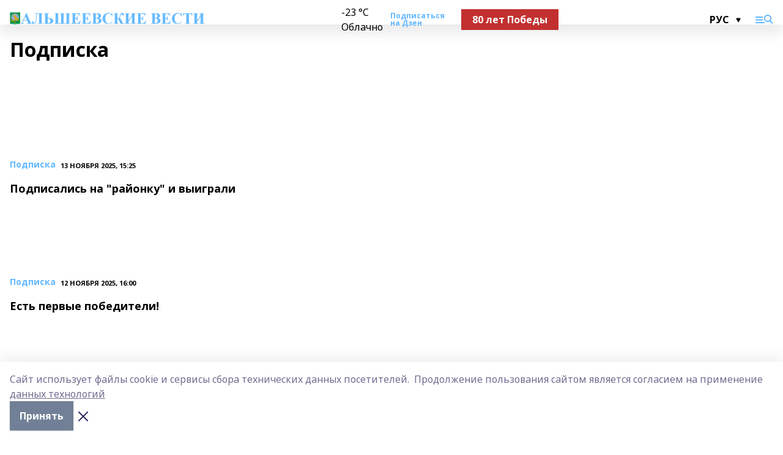

--- FILE ---
content_type: text/html; charset=utf-8
request_url: https://alshvesti.ru/news/podpiska
body_size: 32353
content:
<!doctype html>
<html data-n-head-ssr lang="ru" data-n-head="%7B%22lang%22:%7B%22ssr%22:%22ru%22%7D%7D">
  <head >
    <title>Альшеевские вести - Новости Альшеевского района Республики Башкортостан</title><meta data-n-head="ssr" data-hid="google" name="google" content="notranslate"><meta data-n-head="ssr" data-hid="charset" charset="utf-8"><meta data-n-head="ssr" data-hid="og:title" property="og:title" content="Альшеевские вести - Новости Альшеевского района Республики Башкортостан"><meta data-n-head="ssr" data-hid="og:description" property="og:description" content="Альшеевские вести, новости, события, происшествия, Республика Башкортостан, "><meta data-n-head="ssr" data-hid="keywords" name="keywords" content="Альшеевские вести"><meta data-n-head="ssr" data-hid="description" name="description" content="Альшеевские вести, новости, события, происшествия, Республика Башкортостан, "><meta data-n-head="ssr" data-hid="og:image" property="og:image" content="https://api.bashinform.ru/attachments/8692ced277475410859fa530623ace41ccff614b/store/028356779df47d13cc39ce924463aa828769523097bc0e73636e9745ae4e/%D0%91%D0%B5%D0%B7%D1%8B%D0%BC%D1%8F%D0%BD%D0%BD%D1%8B%D0%B9-1.png"><meta data-n-head="ssr" name="viewport" content="width=1300"><meta data-n-head="ssr" data-hid="og:url" property="og:url" content="https://alshvesti.ru/news/podpiska"><meta data-n-head="ssr" data-hid="og:type" property="og:type" content="website"><meta data-n-head="ssr" name="yandex-verification" content="0b8030452d64ca0c"><meta data-n-head="ssr" name="zen-verification" content="qb9EOWNOJFDYTGnNo3DAmtYdTkR30aKHQvMcWecRHRNh2GWApZudbyjqUer3Al3N"><meta data-n-head="ssr" name="google-site-verification" content="MyGnZhz9fyH4ujIOniPAIR5b6ZzVd9oTXorTyppnH9I"><link data-n-head="ssr" rel="icon" href="https://api.bashinform.ru/attachments/368317d05b08c7b41760edbac2bccff0dcdf9a27/store/be9d14135c32ccf6b45e779feefcd7b009ab1f4e14834e5080c6c9f89b03/av.ico"><link data-n-head="ssr" rel="canonical" href="https://alshvesti.ru/news/podpiska"><link data-n-head="ssr" rel="preconnect" href="https://fonts.googleapis.com"><link data-n-head="ssr" rel="stylesheet" href="/fonts/noto-sans/index.css"><link data-n-head="ssr" rel="stylesheet" href="https://fonts.googleapis.com/css2?family=Noto+Serif:wght@400;700&amp;display=swap"><link data-n-head="ssr" rel="stylesheet" href="https://fonts.googleapis.com/css2?family=Inter:wght@400;600;700;900&amp;display=swap"><link data-n-head="ssr" rel="stylesheet" href="https://fonts.googleapis.com/css2?family=Montserrat:wght@400;700&amp;display=swap"><link data-n-head="ssr" rel="stylesheet" href="https://fonts.googleapis.com/css2?family=Pacifico&amp;display=swap"><style data-n-head="ssr">:root { --active-color: #63b8ff; }</style><script data-n-head="ssr" src="https://yastatic.net/pcode/adfox/loader.js" crossorigin="anonymous"></script><script data-n-head="ssr" src="https://vk.com/js/api/openapi.js" async></script><script data-n-head="ssr" src="https://widget.sparrow.ru/js/embed.js" async></script><script data-n-head="ssr" src="https://yandex.ru/ads/system/header-bidding.js" async></script><script data-n-head="ssr" src="https://ads.digitalcaramel.com/js/bashinform.ru.js" type="text/javascript"></script><script data-n-head="ssr">window.yaContextCb = window.yaContextCb || []</script><script data-n-head="ssr" src="https://yandex.ru/ads/system/context.js" async></script><script data-n-head="ssr" type="application/ld+json">{"@context":"https://schema.org","@type":"BreadcrumbList","itemListElement":[{"@type":"ListItem","position":1,"name":"Главная","item":{"name":"Главная","@id":"https://alshvesti.ru"}},{"@type":"ListItem","position":2,"name":"Все новости","item":{"name":"Все новости","@id":"https://alshvesti.ru/news"}},{"@type":"ListItem","position":3,"name":"Подписка","item":{"name":"Подписка","@id":"https://alshvesti.ru/news/podpiska"}}]}</script><link rel="preload" href="/_nuxt/274f3bb.js" as="script"><link rel="preload" href="/_nuxt/622ad3e.js" as="script"><link rel="preload" href="/_nuxt/ee7430d.js" as="script"><link rel="preload" href="/_nuxt/bbaf3f9.js" as="script"><link rel="preload" href="/_nuxt/ce47384.js" as="script"><link rel="preload" href="/_nuxt/9da6d99.js" as="script"><link rel="preload" href="/_nuxt/9842943.js" as="script"><style data-vue-ssr-id="02097838:0 0211d3d2:0 7e56e4e3:0 78c231fa:0 2b202313:0 3ba5510c:0 7deb7420:0 7501b878:0 67a80222:0 01b9542b:0 640f1dd8:0 6ec1390e:0 689e6882:0 77d4baa4:0 f11faff8:0 38861037:0 7eba589d:0 44e53ad8:0 d15e8f64:0">.fade-enter,.fade-leave-to{opacity:0}.fade-enter-active,.fade-leave-active{transition:opacity .2s ease}.fade-up-enter-active,.fade-up-leave-active{transition:all .35s}.fade-up-enter,.fade-up-leave-to{opacity:0;transform:translateY(-20px)}.rubric-date{display:flex;align-items:flex-end;margin-bottom:1rem}.cm-rubric{font-weight:700;font-size:14px;margin-right:.5rem;color:var(--active-color)}.cm-date{font-size:11px;text-transform:uppercase;font-weight:700}.cm-story{font-weight:700;font-size:14px;margin-left:.5rem;margin-right:.5rem;color:var(--active-color)}.serif-text{font-family:Noto Serif,serif;line-height:1.65;font-size:17px}.bg-img{background-size:cover;background-position:50%;height:0;position:relative;background-color:#e2e2e2;padding-bottom:56%;>img{position:absolute;left:0;top:0;width:100%;height:100%;-o-object-fit:cover;object-fit:cover;-o-object-position:center;object-position:center}}.btn{--text-opacity:1;color:#fff;color:rgba(255,255,255,var(--text-opacity));text-align:center;padding-top:1.5rem;padding-bottom:1.5rem;font-weight:700;cursor:pointer;margin-top:2rem;border-radius:8px;font-size:20px;background:var(--active-color)}.checkbox{border-radius:.5rem;border-width:1px;margin-right:1.25rem;cursor:pointer;border-color:#e9e9eb;width:32px;height:32px}.checkbox.__active{background:var(--active-color) 50% no-repeat url([data-uri]);border-color:var(--active-color)}.h1{margin-top:1rem;margin-bottom:1.5rem;font-weight:700;line-height:1.07;font-size:32px}.all-matters{text-align:center;cursor:pointer;padding-top:1.5rem;padding-bottom:1.5rem;font-weight:700;margin-bottom:2rem;border-radius:8px;background:#f5f5f5;font-size:20px}.all-matters.__small{padding-top:.75rem;padding-bottom:.75rem;margin-top:1.5rem;font-size:14px;border-radius:4px}[data-desktop]{.rubric-date{margin-bottom:1.25rem}.h1{font-size:46px;margin-top:1.5rem;margin-bottom:1.5rem}section.cols{display:grid;margin-left:58px;grid-gap:16px;grid-template-columns:816px 42px 300px}section.list-cols{display:grid;grid-gap:40px;grid-template-columns:1fr 300px}.matter-grid{display:flex;flex-wrap:wrap;margin-right:-16px}.top-sticky{position:-webkit-sticky;position:sticky;top:48px}.top-sticky.local{top:56px}.top-sticky.ig{top:86px}.top-sticky-matter{position:-webkit-sticky;position:sticky;z-index:1;top:102px}.top-sticky-matter.local{top:110px}.top-sticky-matter.ig{top:140px}}.search-form{display:flex;border-bottom-width:1px;--border-opacity:1;border-color:#fff;border-color:rgba(255,255,255,var(--border-opacity));padding-bottom:.75rem;justify-content:space-between;align-items:center;--text-opacity:1;color:#fff;color:rgba(255,255,255,var(--text-opacity));.reset{cursor:pointer;opacity:.5;display:block}input{background-color:transparent;border-style:none;--text-opacity:1;color:#fff;color:rgba(255,255,255,var(--text-opacity));outline:2px solid transparent;outline-offset:2px;width:66.666667%;font-size:20px}input::-moz-placeholder{color:hsla(0,0%,100%,.18824)}input:-ms-input-placeholder{color:hsla(0,0%,100%,.18824)}input::placeholder{color:hsla(0,0%,100%,.18824)}}[data-desktop] .search-form{width:820px;button{border-radius:.25rem;font-weight:700;padding:.5rem 1.5rem;cursor:pointer;--text-opacity:1;color:#fff;color:rgba(255,255,255,var(--text-opacity));font-size:22px;background:var(--active-color)}input{font-size:28px}.reset{margin-right:2rem;margin-left:auto}}html.locked{overflow:hidden}html{body{letter-spacing:-.03em;font-family:Noto Sans,sans-serif;line-height:1.19;font-size:14px}ol,ul{margin-left:2rem;margin-bottom:1rem;li{margin-bottom:.5rem}}ol{list-style-type:decimal}ul{list-style-type:disc}a{cursor:pointer;color:inherit}iframe,img,object,video{max-width:100%}}.container{padding-left:16px;padding-right:16px}[data-desktop]{min-width:1250px;.container{margin-left:auto;margin-right:auto;padding-left:0;padding-right:0;width:1250px}}
/*! normalize.css v8.0.1 | MIT License | github.com/necolas/normalize.css */html{line-height:1.15;-webkit-text-size-adjust:100%}body{margin:0}main{display:block}h1{font-size:2em;margin:.67em 0}hr{box-sizing:content-box;height:0;overflow:visible}pre{font-family:monospace,monospace;font-size:1em}a{background-color:transparent}abbr[title]{border-bottom:none;text-decoration:underline;-webkit-text-decoration:underline dotted;text-decoration:underline dotted}b,strong{font-weight:bolder}code,kbd,samp{font-family:monospace,monospace;font-size:1em}small{font-size:80%}sub,sup{font-size:75%;line-height:0;position:relative;vertical-align:baseline}sub{bottom:-.25em}sup{top:-.5em}img{border-style:none}button,input,optgroup,select,textarea{font-family:inherit;font-size:100%;line-height:1.15;margin:0}button,input{overflow:visible}button,select{text-transform:none}[type=button],[type=reset],[type=submit],button{-webkit-appearance:button}[type=button]::-moz-focus-inner,[type=reset]::-moz-focus-inner,[type=submit]::-moz-focus-inner,button::-moz-focus-inner{border-style:none;padding:0}[type=button]:-moz-focusring,[type=reset]:-moz-focusring,[type=submit]:-moz-focusring,button:-moz-focusring{outline:1px dotted ButtonText}fieldset{padding:.35em .75em .625em}legend{box-sizing:border-box;color:inherit;display:table;max-width:100%;padding:0;white-space:normal}progress{vertical-align:baseline}textarea{overflow:auto}[type=checkbox],[type=radio]{box-sizing:border-box;padding:0}[type=number]::-webkit-inner-spin-button,[type=number]::-webkit-outer-spin-button{height:auto}[type=search]{-webkit-appearance:textfield;outline-offset:-2px}[type=search]::-webkit-search-decoration{-webkit-appearance:none}::-webkit-file-upload-button{-webkit-appearance:button;font:inherit}details{display:block}summary{display:list-item}[hidden],template{display:none}blockquote,dd,dl,figure,h1,h2,h3,h4,h5,h6,hr,p,pre{margin:0}button{background-color:transparent;background-image:none}button:focus{outline:1px dotted;outline:5px auto -webkit-focus-ring-color}fieldset,ol,ul{margin:0;padding:0}ol,ul{list-style:none}html{font-family:Noto Sans,sans-serif;line-height:1.5}*,:after,:before{box-sizing:border-box;border:0 solid #e2e8f0}hr{border-top-width:1px}img{border-style:solid}textarea{resize:vertical}input::-moz-placeholder,textarea::-moz-placeholder{color:#a0aec0}input:-ms-input-placeholder,textarea:-ms-input-placeholder{color:#a0aec0}input::placeholder,textarea::placeholder{color:#a0aec0}[role=button],button{cursor:pointer}table{border-collapse:collapse}h1,h2,h3,h4,h5,h6{font-size:inherit;font-weight:inherit}a{color:inherit;text-decoration:inherit}button,input,optgroup,select,textarea{padding:0;line-height:inherit;color:inherit}code,kbd,pre,samp{font-family:Menlo,Monaco,Consolas,"Liberation Mono","Courier New",monospace}audio,canvas,embed,iframe,img,object,svg,video{display:block;vertical-align:middle}img,video{max-width:100%;height:auto}.appearance-none{-webkit-appearance:none;-moz-appearance:none;appearance:none}.bg-transparent{background-color:transparent}.bg-black{--bg-opacity:1;background-color:#000;background-color:rgba(0,0,0,var(--bg-opacity))}.bg-white{--bg-opacity:1;background-color:#fff;background-color:rgba(255,255,255,var(--bg-opacity))}.bg-gray-200{--bg-opacity:1;background-color:#edf2f7;background-color:rgba(237,242,247,var(--bg-opacity))}.bg-center{background-position:50%}.bg-top{background-position:top}.bg-no-repeat{background-repeat:no-repeat}.bg-cover{background-size:cover}.bg-contain{background-size:contain}.border-collapse{border-collapse:collapse}.border-black{--border-opacity:1;border-color:#000;border-color:rgba(0,0,0,var(--border-opacity))}.border-blue-400{--border-opacity:1;border-color:#63b3ed;border-color:rgba(99,179,237,var(--border-opacity))}.rounded{border-radius:.25rem}.rounded-lg{border-radius:.5rem}.rounded-full{border-radius:9999px}.border-none{border-style:none}.border-2{border-width:2px}.border-4{border-width:4px}.border{border-width:1px}.border-t-0{border-top-width:0}.border-t{border-top-width:1px}.border-b{border-bottom-width:1px}.cursor-pointer{cursor:pointer}.block{display:block}.inline-block{display:inline-block}.flex{display:flex}.table{display:table}.grid{display:grid}.hidden{display:none}.flex-col{flex-direction:column}.flex-wrap{flex-wrap:wrap}.flex-no-wrap{flex-wrap:nowrap}.items-center{align-items:center}.justify-center{justify-content:center}.justify-between{justify-content:space-between}.flex-grow-0{flex-grow:0}.flex-shrink-0{flex-shrink:0}.order-first{order:-9999}.order-last{order:9999}.font-sans{font-family:Noto Sans,sans-serif}.font-serif{font-family:Noto Serif,serif}.font-medium{font-weight:500}.font-semibold{font-weight:600}.font-bold{font-weight:700}.h-3{height:.75rem}.h-6{height:1.5rem}.h-12{height:3rem}.h-auto{height:auto}.h-full{height:100%}.text-xs{font-size:11px}.text-sm{font-size:12px}.text-base{font-size:14px}.text-lg{font-size:16px}.text-xl{font-size:18px}.text-2xl{font-size:21px}.text-3xl{font-size:30px}.text-4xl{font-size:46px}.leading-6{line-height:1.5rem}.leading-none{line-height:1}.leading-tight{line-height:1.07}.leading-snug{line-height:1.125}.m-0{margin:0}.my-0{margin-top:0;margin-bottom:0}.mx-0{margin-left:0;margin-right:0}.mx-1{margin-left:.25rem;margin-right:.25rem}.mx-2{margin-left:.5rem;margin-right:.5rem}.my-4{margin-top:1rem;margin-bottom:1rem}.mx-4{margin-left:1rem;margin-right:1rem}.my-5{margin-top:1.25rem;margin-bottom:1.25rem}.mx-5{margin-left:1.25rem;margin-right:1.25rem}.my-6{margin-top:1.5rem;margin-bottom:1.5rem}.my-8{margin-top:2rem;margin-bottom:2rem}.mx-auto{margin-left:auto;margin-right:auto}.-mx-3{margin-left:-.75rem;margin-right:-.75rem}.-my-4{margin-top:-1rem;margin-bottom:-1rem}.mt-0{margin-top:0}.mr-0{margin-right:0}.mb-0{margin-bottom:0}.ml-0{margin-left:0}.mt-1{margin-top:.25rem}.mr-1{margin-right:.25rem}.mb-1{margin-bottom:.25rem}.ml-1{margin-left:.25rem}.mt-2{margin-top:.5rem}.mr-2{margin-right:.5rem}.mb-2{margin-bottom:.5rem}.ml-2{margin-left:.5rem}.mt-3{margin-top:.75rem}.mr-3{margin-right:.75rem}.mb-3{margin-bottom:.75rem}.mt-4{margin-top:1rem}.mr-4{margin-right:1rem}.mb-4{margin-bottom:1rem}.ml-4{margin-left:1rem}.mt-5{margin-top:1.25rem}.mr-5{margin-right:1.25rem}.mb-5{margin-bottom:1.25rem}.mt-6{margin-top:1.5rem}.mr-6{margin-right:1.5rem}.mb-6{margin-bottom:1.5rem}.mt-8{margin-top:2rem}.mr-8{margin-right:2rem}.mb-8{margin-bottom:2rem}.ml-8{margin-left:2rem}.mt-10{margin-top:2.5rem}.ml-10{margin-left:2.5rem}.mt-12{margin-top:3rem}.mb-12{margin-bottom:3rem}.mt-16{margin-top:4rem}.mb-16{margin-bottom:4rem}.mr-20{margin-right:5rem}.mr-auto{margin-right:auto}.ml-auto{margin-left:auto}.mt-px{margin-top:1px}.-mt-2{margin-top:-.5rem}.max-w-none{max-width:none}.max-w-full{max-width:100%}.object-contain{-o-object-fit:contain;object-fit:contain}.object-cover{-o-object-fit:cover;object-fit:cover}.object-center{-o-object-position:center;object-position:center}.opacity-0{opacity:0}.opacity-50{opacity:.5}.outline-none{outline:2px solid transparent;outline-offset:2px}.overflow-auto{overflow:auto}.overflow-hidden{overflow:hidden}.overflow-visible{overflow:visible}.p-0{padding:0}.p-2{padding:.5rem}.p-3{padding:.75rem}.p-4{padding:1rem}.p-8{padding:2rem}.px-0{padding-left:0;padding-right:0}.py-1{padding-top:.25rem;padding-bottom:.25rem}.px-1{padding-left:.25rem;padding-right:.25rem}.py-2{padding-top:.5rem;padding-bottom:.5rem}.px-2{padding-left:.5rem;padding-right:.5rem}.py-3{padding-top:.75rem;padding-bottom:.75rem}.px-3{padding-left:.75rem;padding-right:.75rem}.py-4{padding-top:1rem;padding-bottom:1rem}.px-4{padding-left:1rem;padding-right:1rem}.px-5{padding-left:1.25rem;padding-right:1.25rem}.px-6{padding-left:1.5rem;padding-right:1.5rem}.py-8{padding-top:2rem;padding-bottom:2rem}.py-10{padding-top:2.5rem;padding-bottom:2.5rem}.pt-0{padding-top:0}.pr-0{padding-right:0}.pb-0{padding-bottom:0}.pt-1{padding-top:.25rem}.pt-2{padding-top:.5rem}.pb-2{padding-bottom:.5rem}.pl-2{padding-left:.5rem}.pt-3{padding-top:.75rem}.pb-3{padding-bottom:.75rem}.pt-4{padding-top:1rem}.pr-4{padding-right:1rem}.pb-4{padding-bottom:1rem}.pl-4{padding-left:1rem}.pt-5{padding-top:1.25rem}.pr-5{padding-right:1.25rem}.pb-5{padding-bottom:1.25rem}.pl-5{padding-left:1.25rem}.pt-6{padding-top:1.5rem}.pb-6{padding-bottom:1.5rem}.pl-6{padding-left:1.5rem}.pt-8{padding-top:2rem}.pb-8{padding-bottom:2rem}.pr-10{padding-right:2.5rem}.pb-12{padding-bottom:3rem}.pl-12{padding-left:3rem}.pb-16{padding-bottom:4rem}.pointer-events-none{pointer-events:none}.fixed{position:fixed}.absolute{position:absolute}.relative{position:relative}.sticky{position:-webkit-sticky;position:sticky}.top-0{top:0}.right-0{right:0}.bottom-0{bottom:0}.left-0{left:0}.left-auto{left:auto}.shadow{box-shadow:0 1px 3px 0 rgba(0,0,0,.1),0 1px 2px 0 rgba(0,0,0,.06)}.shadow-none{box-shadow:none}.text-center{text-align:center}.text-right{text-align:right}.text-transparent{color:transparent}.text-black{--text-opacity:1;color:#000;color:rgba(0,0,0,var(--text-opacity))}.text-white{--text-opacity:1;color:#fff;color:rgba(255,255,255,var(--text-opacity))}.text-gray-600{--text-opacity:1;color:#718096;color:rgba(113,128,150,var(--text-opacity))}.text-gray-700{--text-opacity:1;color:#4a5568;color:rgba(74,85,104,var(--text-opacity))}.uppercase{text-transform:uppercase}.underline{text-decoration:underline}.tracking-tight{letter-spacing:-.05em}.select-none{-webkit-user-select:none;-moz-user-select:none;-ms-user-select:none;user-select:none}.select-all{-webkit-user-select:all;-moz-user-select:all;-ms-user-select:all;user-select:all}.visible{visibility:visible}.invisible{visibility:hidden}.whitespace-no-wrap{white-space:nowrap}.w-3{width:.75rem}.w-auto{width:auto}.w-1\/3{width:33.333333%}.w-full{width:100%}.z-20{z-index:20}.z-50{z-index:50}.gap-1{grid-gap:.25rem;gap:.25rem}.gap-2{grid-gap:.5rem;gap:.5rem}.gap-3{grid-gap:.75rem;gap:.75rem}.gap-4{grid-gap:1rem;gap:1rem}.gap-5{grid-gap:1.25rem;gap:1.25rem}.gap-6{grid-gap:1.5rem;gap:1.5rem}.gap-8{grid-gap:2rem;gap:2rem}.gap-10{grid-gap:2.5rem;gap:2.5rem}.grid-cols-1{grid-template-columns:repeat(1,minmax(0,1fr))}.grid-cols-2{grid-template-columns:repeat(2,minmax(0,1fr))}.grid-cols-3{grid-template-columns:repeat(3,minmax(0,1fr))}.grid-cols-4{grid-template-columns:repeat(4,minmax(0,1fr))}.grid-cols-5{grid-template-columns:repeat(5,minmax(0,1fr))}.transform{--transform-translate-x:0;--transform-translate-y:0;--transform-rotate:0;--transform-skew-x:0;--transform-skew-y:0;--transform-scale-x:1;--transform-scale-y:1;transform:translateX(var(--transform-translate-x)) translateY(var(--transform-translate-y)) rotate(var(--transform-rotate)) skewX(var(--transform-skew-x)) skewY(var(--transform-skew-y)) scaleX(var(--transform-scale-x)) scaleY(var(--transform-scale-y))}.transition-all{transition-property:all}.transition{transition-property:background-color,border-color,color,fill,stroke,opacity,box-shadow,transform}@-webkit-keyframes spin{to{transform:rotate(1turn)}}@keyframes spin{to{transform:rotate(1turn)}}@-webkit-keyframes ping{75%,to{transform:scale(2);opacity:0}}@keyframes ping{75%,to{transform:scale(2);opacity:0}}@-webkit-keyframes pulse{50%{opacity:.5}}@keyframes pulse{50%{opacity:.5}}@-webkit-keyframes bounce{0%,to{transform:translateY(-25%);-webkit-animation-timing-function:cubic-bezier(.8,0,1,1);animation-timing-function:cubic-bezier(.8,0,1,1)}50%{transform:none;-webkit-animation-timing-function:cubic-bezier(0,0,.2,1);animation-timing-function:cubic-bezier(0,0,.2,1)}}@keyframes bounce{0%,to{transform:translateY(-25%);-webkit-animation-timing-function:cubic-bezier(.8,0,1,1);animation-timing-function:cubic-bezier(.8,0,1,1)}50%{transform:none;-webkit-animation-timing-function:cubic-bezier(0,0,.2,1);animation-timing-function:cubic-bezier(0,0,.2,1)}}
.nuxt-progress{position:fixed;top:0;left:0;right:0;height:2px;width:0;opacity:1;transition:width .1s,opacity .4s;background-color:var(--active-color);z-index:999999}.nuxt-progress.nuxt-progress-notransition{transition:none}.nuxt-progress-failed{background-color:red}
.page_1iNBq{position:relative;min-height:65vh}[data-desktop]{.topBanner_Im5IM{margin-left:auto;margin-right:auto;width:1256px}}
.bnr_2VvRX{margin-left:auto;margin-right:auto;width:300px}.bnr_2VvRX:not(:empty){margin-bottom:1rem}.bnrContainer_1ho9N.mb-0 .bnr_2VvRX{margin-bottom:0}[data-desktop]{.bnr_2VvRX{width:auto;margin-left:0;margin-right:0}}
.topline-container[data-v-7682f57c]{position:-webkit-sticky;position:sticky;top:0;z-index:10}.bottom-menu[data-v-7682f57c]{--bg-opacity:1;background-color:#fff;background-color:rgba(255,255,255,var(--bg-opacity));height:45px;box-shadow:0 15px 20px rgba(0,0,0,.08)}.bottom-menu.__dark[data-v-7682f57c]{--bg-opacity:1;background-color:#000;background-color:rgba(0,0,0,var(--bg-opacity));.bottom-menu-link{--text-opacity:1;color:#fff;color:rgba(255,255,255,var(--text-opacity))}.bottom-menu-link:hover{color:var(--active-color)}}.bottom-menu-links[data-v-7682f57c]{display:flex;overflow:auto;grid-gap:1rem;gap:1rem;padding-top:1rem;padding-bottom:1rem;scrollbar-width:none}.bottom-menu-links[data-v-7682f57c]::-webkit-scrollbar{display:none}.bottom-menu-link[data-v-7682f57c]{white-space:nowrap;font-weight:700}.bottom-menu-link[data-v-7682f57c]:hover{color:var(--active-color)}
.topline_KUXuM{--bg-opacity:1;background-color:#fff;background-color:rgba(255,255,255,var(--bg-opacity));padding-top:.5rem;padding-bottom:.5rem;position:relative;box-shadow:0 15px 20px rgba(0,0,0,.08);height:40px;z-index:1}.topline_KUXuM.__dark_3HDH5{--bg-opacity:1;background-color:#000;background-color:rgba(0,0,0,var(--bg-opacity))}[data-desktop]{.topline_KUXuM{height:50px}}
.container_3LUUG{display:flex;align-items:center;justify-content:space-between}.container_3LUUG.__dark_AMgBk{.logo_1geVj{--text-opacity:1;color:#fff;color:rgba(255,255,255,var(--text-opacity))}.menu-trigger_2_P72{--bg-opacity:1;background-color:#fff;background-color:rgba(255,255,255,var(--bg-opacity))}.lang_107ai,.topline-item_1BCyx{--text-opacity:1;color:#fff;color:rgba(255,255,255,var(--text-opacity))}.lang_107ai{background-image:url([data-uri])}}.lang_107ai{margin-left:auto;margin-right:1.25rem;padding-right:1rem;padding-left:.5rem;cursor:pointer;display:flex;align-items:center;font-weight:700;-webkit-appearance:none;-moz-appearance:none;appearance:none;outline:2px solid transparent;outline-offset:2px;text-transform:uppercase;background:no-repeat url([data-uri]) calc(100% - 3px) 50%}.logo-img_9ttWw{max-height:30px}.logo-text_Gwlnp{white-space:nowrap;font-family:Pacifico,serif;font-size:24px;line-height:.9;color:var(--active-color)}.menu-trigger_2_P72{cursor:pointer;width:30px;height:24px;background:var(--active-color);-webkit-mask:no-repeat url(/_nuxt/img/menu.cffb7c4.svg) center;mask:no-repeat url(/_nuxt/img/menu.cffb7c4.svg) center}.menu-trigger_2_P72.__cross_3NUSb{-webkit-mask-image:url([data-uri]);mask-image:url([data-uri])}.topline-item_1BCyx{font-weight:700;line-height:1;margin-right:16px}.topline-item_1BCyx,.topline-item_1BCyx.blue_1SDgs,.topline-item_1BCyx.red_1EmKm{--text-opacity:1;color:#fff;color:rgba(255,255,255,var(--text-opacity))}.topline-item_1BCyx.blue_1SDgs,.topline-item_1BCyx.red_1EmKm{padding:9px 18px;background:#8bb1d4}.topline-item_1BCyx.red_1EmKm{background:#c23030}.topline-item_1BCyx.default_3xuLv{font-size:12px;color:var(--active-color);max-width:100px}[data-desktop]{.logo-img_9ttWw{max-height:40px}.logo-text_Gwlnp{position:relative;top:-3px;font-size:36px}.slogan-desktop_2LraR{font-size:11px;margin-left:2.5rem;font-weight:700;text-transform:uppercase;color:#5e6a70}.lang_107ai{margin-left:0}}
.weather[data-v-f75b9a02]{display:flex;align-items:center;.icon{border-radius:9999px;margin-right:.5rem;background:var(--active-color) no-repeat 50%/11px;width:18px;height:18px}.clear{background-image:url(/_nuxt/img/clear.504a39c.svg)}.clouds{background-image:url(/_nuxt/img/clouds.35bb1b1.svg)}.few_clouds{background-image:url(/_nuxt/img/few_clouds.849e8ce.svg)}.rain{background-image:url(/_nuxt/img/rain.fa221cc.svg)}.snow{background-image:url(/_nuxt/img/snow.3971728.svg)}.thunderstorm_w_rain{background-image:url(/_nuxt/img/thunderstorm_w_rain.f4f5bf2.svg)}.thunderstorm{background-image:url(/_nuxt/img/thunderstorm.bbf00c1.svg)}.text{font-size:12px;font-weight:700;line-height:1;color:rgba(0,0,0,.9)}}.__dark.weather .text[data-v-f75b9a02]{--text-opacity:1;color:#fff;color:rgba(255,255,255,var(--text-opacity))}
.promo_ZrQsB{text-align:center;display:block;--text-opacity:1;color:#fff;color:rgba(255,255,255,var(--text-opacity));font-weight:500;font-size:16px;line-height:1;position:relative;z-index:1;background:#d65a47;padding:6px 20px}[data-desktop]{.promo_ZrQsB{margin-left:auto;margin-right:auto;font-size:18px;padding:12px 40px}}
.top_3Ter9{margin-top:1.5rem;margin-bottom:2rem}.authors_3FurR{margin-top:1rem}[data-desktop]{.top_3Ter9{display:flex;justify-content:space-between;align-items:baseline;.h1_2qwH2{margin:0}}.authors_3FurR{margin-top:0}}
[data-desktop]{.item_3TsvC{margin-bottom:16px;margin-right:16px;width:calc(25% - 16px)}}
.item[data-v-14fd56fc]{display:grid;grid-template-columns:repeat(1,minmax(0,1fr));grid-gap:.5rem;gap:.5rem;grid-template-rows:120px 1fr;.rubric-date{margin-bottom:4px}}.item.__see-also[data-v-14fd56fc]{grid-template-rows:170px 1fr}.item:hover .title[data-v-14fd56fc]{color:var(--active-color)}.title[data-v-14fd56fc]{font-size:18px;font-weight:700}.text[data-v-14fd56fc]{display:flex;flex-direction:column;justify-content:space-between}.author[data-v-14fd56fc]{margin-top:.5rem;padding-top:.5rem;display:grid;grid-gap:.5rem;gap:.5rem;grid-template-columns:42px 1fr;border-top:1px solid #e2e2e2;justify-self:flex-end}.author-text[data-v-14fd56fc]{font-size:12px;max-width:170px}.author-avatar[data-v-14fd56fc]{--bg-opacity:1;background-color:#edf2f7;background-color:rgba(237,242,247,var(--bg-opacity));border-radius:9999px;background-size:cover;width:42px;height:42px}
.blurImgContainer_3_532{position:relative;overflow:hidden;--bg-opacity:1;background-color:#edf2f7;background-color:rgba(237,242,247,var(--bg-opacity));background-position:50%;background-repeat:no-repeat;display:flex;align-items:center;justify-content:center;aspect-ratio:16/9;background-image:url(/img/loading.svg)}.blurImgBlur_2fI8T{background-position:50%;background-size:cover;filter:blur(10px)}.blurImgBlur_2fI8T,.blurImgImg_ZaMSE{position:absolute;left:0;top:0;width:100%;height:100%}.blurImgImg_ZaMSE{-o-object-fit:contain;object-fit:contain;-o-object-position:center;object-position:center}.play_hPlPQ{background-size:contain;background-position:50%;background-repeat:no-repeat;position:relative;z-index:1;width:18%;min-width:30px;max-width:80px;aspect-ratio:1/1;background-image:url([data-uri])}[data-desktop]{.play_hPlPQ{min-width:35px}}
@-webkit-keyframes rotate-data-v-8cdd8c10{0%{transform:rotate(0)}to{transform:rotate(1turn)}}@keyframes rotate-data-v-8cdd8c10{0%{transform:rotate(0)}to{transform:rotate(1turn)}}.component[data-v-8cdd8c10]{height:3rem;margin-top:1.5rem;margin-bottom:1.5rem;display:flex;justify-content:center;align-items:center;span{height:100%;width:4rem;background:no-repeat url(/_nuxt/img/loading.dd38236.svg) 50%/contain;-webkit-animation:rotate-data-v-8cdd8c10 .8s infinite;animation:rotate-data-v-8cdd8c10 .8s infinite}}
.text_1INKV{line-height:1;opacity:.5;font-weight:700;font-size:21px;margin-bottom:1.5rem}[data-desktop]{.text_1INKV{font-size:32px;width:540px}}
.blockTitle_2XRiy{margin-bottom:.75rem;font-weight:700;font-size:28px}.itemsContainer_3JjHp{overflow:auto;margin-right:-1rem}.items_Kf7PA{width:770px;display:flex;overflow:auto}.teaserItem_ZVyTH{padding:.75rem;background:#f2f2f4;width:240px;margin-right:16px;.img_3lUmb{margin-bottom:.5rem}.title_3KNuK{line-height:1.07;font-size:18px;font-weight:700}}.teaserItem_ZVyTH:hover .title_3KNuK{color:var(--active-color)}[data-desktop]{.blockTitle_2XRiy{font-size:30px}.itemsContainer_3JjHp{margin-right:0;overflow:visible}.items_Kf7PA{display:grid;grid-template-columns:repeat(3,minmax(0,1fr));grid-gap:1.5rem;gap:1.5rem;width:auto;overflow:visible}.teaserItem_ZVyTH{width:auto;margin-right:0;background-color:transparent;padding:0;.img_3lUmb{background:#8894a2 url(/_nuxt/img/pattern-mix.5c9ce73.svg) 100% 100% no-repeat;padding-right:40px}.title_3KNuK{font-size:21px}}}
.footer_2pohu{padding:2rem .75rem;margin-top:2rem;position:relative;background:#282828;color:#eceff1}[data-desktop]{.footer_2pohu{padding:2.5rem 0}}
.footerContainer_YJ8Ze{display:grid;grid-template-columns:repeat(1,minmax(0,1fr));grid-gap:20px;font-family:Inter,sans-serif;font-size:13px;line-height:1.38;a{--text-opacity:1;color:#fff;color:rgba(255,255,255,var(--text-opacity));opacity:.75}a:hover{opacity:.5}}.contacts_3N-fT{display:grid;grid-template-columns:repeat(1,minmax(0,1fr));grid-gap:.75rem;gap:.75rem}[data-desktop]{.footerContainer_YJ8Ze{grid-gap:2.5rem;gap:2.5rem;grid-template-columns:1fr 1fr 1fr 220px;padding-bottom:20px!important}.footerContainer_YJ8Ze.__2_3FM1O{grid-template-columns:1fr 220px}.footerContainer_YJ8Ze.__3_2yCD-{grid-template-columns:1fr 1fr 220px}.footerContainer_YJ8Ze.__4_33040{grid-template-columns:1fr 1fr 1fr 220px}}</style>
  </head>
  <body class="desktop " data-desktop="1" data-n-head="%7B%22class%22:%7B%22ssr%22:%22desktop%20%22%7D,%22data-desktop%22:%7B%22ssr%22:%221%22%7D%7D">
    <div data-server-rendered="true" id="__nuxt"><!----><div id="__layout"><div><!----> <div class="bg-white"><div class="bnrContainer_1ho9N mb-0 topBanner_Im5IM"><div title="banner_1" class="adfox-bnr bnr_2VvRX"></div></div> <!----> <div class="mb-0 bnrContainer_1ho9N"><div title="fullscreen" class="html-bnr bnr_2VvRX"></div></div> <!----></div> <div class="topline-container" data-v-7682f57c><div data-v-7682f57c><div class="topline_KUXuM"><div class="container container_3LUUG"><a href="/" class="nuxt-link-active"><img src="https://api.bashinform.ru/attachments/8692ced277475410859fa530623ace41ccff614b/store/028356779df47d13cc39ce924463aa828769523097bc0e73636e9745ae4e/%D0%91%D0%B5%D0%B7%D1%8B%D0%BC%D1%8F%D0%BD%D0%BD%D1%8B%D0%B9-1.png" class="logo-img_9ttWw"></a> <!----> <div class="weather ml-auto mr-3" data-v-f75b9a02><div class="icon clouds" data-v-f75b9a02></div> <div class="text" data-v-f75b9a02>-23 °С <br data-v-f75b9a02>Облачно</div></div> <a href="https://dzen.ru/alsheevskievesti?favid=254150203" target="_blank" class="topline-item_1BCyx container __dark logo menu-trigger lang topline-item logo-img logo-text __cross blue red default slogan-desktop __inject__">Подписаться на Дзен</a><a href="/rubric/pobeda-80" target="_blank" class="topline-item_1BCyx red_1EmKm">80 лет Победы</a> <select class="lang_107ai"><option selected="selected">Рус</option> <option value="https://alshvesti-t.ru">Тат</option><option value="https://alshvesti-b.ru">Баш</option></select> <div class="menu-trigger_2_P72"></div></div></div></div> <!----></div> <div><!----> <!----> <div class="container page_1iNBq"><section class="list-cols"><div class="top_3Ter9"><h1 class="h1 h1_2qwH2">Подписка</h1> <!----> <!----></div></section> <section class="list-cols"><div><div class="matter-grid"><a href="/news/podpiska/2025-11-13/podpisalis-na-rayonku-i-vyigrali-4464356" class="item item_3TsvC" data-v-14fd56fc><div data-v-14fd56fc><div class="blurImgContainer_3_532" data-v-14fd56fc><div class="blurImgBlur_2fI8T"></div> <img class="blurImgImg_ZaMSE"> <!----></div></div> <div class="text" data-v-14fd56fc><div data-v-14fd56fc><div class="rubric-date" data-v-14fd56fc><div class="cm-rubric" data-v-14fd56fc>Подписка</div> <div class="cm-date" data-v-14fd56fc>13 Ноября 2025, 15:25</div></div> <div class="title" data-v-14fd56fc>Подписались на &quot;районку&quot; и выиграли</div></div> <!----></div></a> <!----><a href="/news/podpiska/2025-11-12/est-pervye-pobediteli-4464432" class="item item_3TsvC" data-v-14fd56fc><div data-v-14fd56fc><div class="blurImgContainer_3_532" data-v-14fd56fc><div class="blurImgBlur_2fI8T"></div> <img class="blurImgImg_ZaMSE"> <!----></div></div> <div class="text" data-v-14fd56fc><div data-v-14fd56fc><div class="rubric-date" data-v-14fd56fc><div class="cm-rubric" data-v-14fd56fc>Подписка</div> <div class="cm-date" data-v-14fd56fc>12 Ноября 2025, 16:00</div></div> <div class="title" data-v-14fd56fc>Есть первые победители!</div></div> <!----></div></a> <!----><a href="/news/podpiska/2023-01-01/naverno-moy-odnofamilets-3092176" class="item item_3TsvC" data-v-14fd56fc><div data-v-14fd56fc><div class="blurImgContainer_3_532" data-v-14fd56fc><div class="blurImgBlur_2fI8T"></div> <img class="blurImgImg_ZaMSE"> <!----></div></div> <div class="text" data-v-14fd56fc><div data-v-14fd56fc><div class="rubric-date" data-v-14fd56fc><div class="cm-rubric" data-v-14fd56fc>Подписка</div> <div class="cm-date" data-v-14fd56fc>1 Января 2023, 11:14</div></div> <div class="title" data-v-14fd56fc>«Наверно, мой однофамилец...»</div></div> <!----></div></a> <!----><a href="/news/podpiska/2022-12-23/pod-zanaves-uhodyaschego-goda-3084927" class="item item_3TsvC" data-v-14fd56fc><div data-v-14fd56fc><div class="blurImgContainer_3_532" data-v-14fd56fc><div class="blurImgBlur_2fI8T"></div> <img class="blurImgImg_ZaMSE"> <!----></div></div> <div class="text" data-v-14fd56fc><div data-v-14fd56fc><div class="rubric-date" data-v-14fd56fc><div class="cm-rubric" data-v-14fd56fc>Подписка</div> <div class="cm-date" data-v-14fd56fc>23 Декабря 2022, 17:46</div></div> <div class="title" data-v-14fd56fc>Под занавес уходящего года</div></div> <!----></div></a> <!----><a href="/news/podpiska/2022-12-21/dobruyu-podpisku-v-nadezhnye-ruki-3081961" class="item item_3TsvC" data-v-14fd56fc><div data-v-14fd56fc><div class="blurImgContainer_3_532" data-v-14fd56fc><div class="blurImgBlur_2fI8T"></div> <img class="blurImgImg_ZaMSE"> <!----></div></div> <div class="text" data-v-14fd56fc><div data-v-14fd56fc><div class="rubric-date" data-v-14fd56fc><div class="cm-rubric" data-v-14fd56fc>Подписка</div> <div class="cm-date" data-v-14fd56fc>21 Декабря 2022, 17:14</div></div> <div class="title" data-v-14fd56fc>Добрую подписку – в надежные руки</div></div> <!----></div></a> <!----><a href="/news/podpiska/2022-12-05/multiovoscherezka-obrela-hozyayku-3058237" class="item item_3TsvC" data-v-14fd56fc><div data-v-14fd56fc><div class="blurImgContainer_3_532" data-v-14fd56fc><div class="blurImgBlur_2fI8T"></div> <img class="blurImgImg_ZaMSE"> <!----></div></div> <div class="text" data-v-14fd56fc><div data-v-14fd56fc><div class="rubric-date" data-v-14fd56fc><div class="cm-rubric" data-v-14fd56fc>Подписка</div> <div class="cm-date" data-v-14fd56fc>5 Декабря 2022, 15:16</div></div> <div class="title" data-v-14fd56fc>Мультиовощерезка обрела хозяйку</div></div> <!----></div></a> <!----><a href="/news/podpiska/2022-12-02/v-den-podpischika-periodicheskie-izdaniya-po-lgotnoy-tsene-3055512" class="item item_3TsvC" data-v-14fd56fc><div data-v-14fd56fc><div class="blurImgContainer_3_532" data-v-14fd56fc><div class="blurImgBlur_2fI8T"></div> <img class="blurImgImg_ZaMSE"> <!----></div></div> <div class="text" data-v-14fd56fc><div data-v-14fd56fc><div class="rubric-date" data-v-14fd56fc><div class="cm-rubric" data-v-14fd56fc>Подписка</div> <div class="cm-date" data-v-14fd56fc>2 Декабря 2022, 16:23</div></div> <div class="title" data-v-14fd56fc>В День подписчика - периодические издания по льготной цене</div></div> <!----></div></a> <!----><a href="/news/podpiska/2022-11-30/dekada-podpiski-tseny-snizheny-3051776" class="item item_3TsvC" data-v-14fd56fc><div data-v-14fd56fc><div class="blurImgContainer_3_532" data-v-14fd56fc><div class="blurImgBlur_2fI8T"></div> <img class="blurImgImg_ZaMSE"> <!----></div></div> <div class="text" data-v-14fd56fc><div data-v-14fd56fc><div class="rubric-date" data-v-14fd56fc><div class="cm-rubric" data-v-14fd56fc>Подписка</div> <div class="cm-date" data-v-14fd56fc>30 Ноября 2022, 14:14</div></div> <div class="title" data-v-14fd56fc>Декада подписки: цены снижены</div></div> <!----></div></a> <!----><a href="/news/podpiska/2022-11-28/derzhat-tirazhi-3048066" class="item item_3TsvC" data-v-14fd56fc><div data-v-14fd56fc><div class="blurImgContainer_3_532" data-v-14fd56fc><div class="blurImgBlur_2fI8T"></div> <img class="blurImgImg_ZaMSE"> <!----></div></div> <div class="text" data-v-14fd56fc><div data-v-14fd56fc><div class="rubric-date" data-v-14fd56fc><div class="cm-rubric" data-v-14fd56fc>Подписка</div> <div class="cm-date" data-v-14fd56fc>28 Ноября 2022, 09:29</div></div> <div class="title" data-v-14fd56fc>Держать тиражи!</div></div> <!----></div></a> <!----><a href="/news/podpiska/2022-11-08/prodolzhaetsya-podpiska-na-rayonnuyu-gazetu-alsheevskie-vesti-3020360" class="item item_3TsvC" data-v-14fd56fc><div data-v-14fd56fc><div class="blurImgContainer_3_532" data-v-14fd56fc><div class="blurImgBlur_2fI8T"></div> <img class="blurImgImg_ZaMSE"> <!----></div></div> <div class="text" data-v-14fd56fc><div data-v-14fd56fc><div class="rubric-date" data-v-14fd56fc><div class="cm-rubric" data-v-14fd56fc>Подписка</div> <div class="cm-date" data-v-14fd56fc>8 Ноября 2022, 12:41</div></div> <div class="title" data-v-14fd56fc>Продолжается подписка на районную газету «Альшеевские вести»</div></div> <!----></div></a> <!----><a href="/news/podpiska/2022-11-07/my-nachinaem-rozygrysh-3018827" class="item item_3TsvC" data-v-14fd56fc><div data-v-14fd56fc><div class="blurImgContainer_3_532" data-v-14fd56fc><div class="blurImgBlur_2fI8T"></div> <img class="blurImgImg_ZaMSE"> <!----></div></div> <div class="text" data-v-14fd56fc><div data-v-14fd56fc><div class="rubric-date" data-v-14fd56fc><div class="cm-rubric" data-v-14fd56fc>Подписка</div> <div class="cm-date" data-v-14fd56fc>7 Ноября 2022, 14:05</div></div> <div class="title" data-v-14fd56fc>Мы начинаем розыгрыш</div></div> <!----></div></a> <!----><a href="/news/podpiska/2022-10-01/podpishites-po-snizhennym-tsenam-2971685" class="item item_3TsvC" data-v-14fd56fc><div data-v-14fd56fc><div class="blurImgContainer_3_532" data-v-14fd56fc><div class="blurImgBlur_2fI8T"></div> <img class="blurImgImg_ZaMSE"> <!----></div></div> <div class="text" data-v-14fd56fc><div data-v-14fd56fc><div class="rubric-date" data-v-14fd56fc><div class="cm-rubric" data-v-14fd56fc>Подписка</div> <div class="cm-date" data-v-14fd56fc>1 Октября 2022, 12:09</div></div> <div class="title" data-v-14fd56fc>Подпишитесь по сниженным ценам</div></div> <!----></div></a> <!----><a href="/news/podpiska/2022-04-05/den-podpischika-2757333" class="item item_3TsvC" data-v-14fd56fc><div data-v-14fd56fc><div class="blurImgContainer_3_532" data-v-14fd56fc><div class="blurImgBlur_2fI8T"></div> <img class="blurImgImg_ZaMSE"> <!----></div></div> <div class="text" data-v-14fd56fc><div data-v-14fd56fc><div class="rubric-date" data-v-14fd56fc><div class="cm-rubric" data-v-14fd56fc>Подписка</div> <div class="cm-date" data-v-14fd56fc>5 Апреля 2022, 15:24</div></div> <div class="title" data-v-14fd56fc>Подпишись на «Альшеевские вести» со скидкой! </div></div> <!----></div></a> <!----><a href="/news/podpiska/2022-04-01/v-bashkirii-nachalas-podpisnaya-kampaniya-2753408" class="item item_3TsvC" data-v-14fd56fc><div data-v-14fd56fc><div class="blurImgContainer_3_532" data-v-14fd56fc><div class="blurImgBlur_2fI8T"></div> <img class="blurImgImg_ZaMSE"> <!----></div></div> <div class="text" data-v-14fd56fc><div data-v-14fd56fc><div class="rubric-date" data-v-14fd56fc><div class="cm-rubric" data-v-14fd56fc>Подписка</div> <div class="cm-date" data-v-14fd56fc>1 Апреля 2022, 17:13</div></div> <div class="title" data-v-14fd56fc>В Башкирии началась подписная кампания </div></div> <!----></div></a> <!----><a href="/news/podpiska/2021-12-21/ypsa-as-ar-auylynda-matbu-at-a-ya-ylyusylar-k-n-tte-2628869" class="item item_3TsvC" data-v-14fd56fc><div data-v-14fd56fc><div class="blurImgContainer_3_532" data-v-14fd56fc><div class="blurImgBlur_2fI8T"></div> <img class="blurImgImg_ZaMSE"> <!----></div></div> <div class="text" data-v-14fd56fc><div data-v-14fd56fc><div class="rubric-date" data-v-14fd56fc><div class="cm-rubric" data-v-14fd56fc>Подписка</div> <div class="cm-date" data-v-14fd56fc>21 Декабря 2021, 13:32</div></div> <div class="title" data-v-14fd56fc>Ҡыпсаҡ- Асҡар ауылында Матбуғатҡа яҙылыусылар көнө үтте</div></div> <!----></div></a> <!----><a href="/news/podpiska/2021-12-17/vstrecha-s-chitatelyami-gazety-2625096" class="item item_3TsvC" data-v-14fd56fc><div data-v-14fd56fc><div class="blurImgContainer_3_532" data-v-14fd56fc><div class="blurImgBlur_2fI8T"></div> <img class="blurImgImg_ZaMSE"> <!----></div></div> <div class="text" data-v-14fd56fc><div data-v-14fd56fc><div class="rubric-date" data-v-14fd56fc><div class="cm-rubric" data-v-14fd56fc>Подписка</div> <div class="cm-date" data-v-14fd56fc>17 Декабря 2021, 19:35</div></div> <div class="title" data-v-14fd56fc>Встреча с читателями газеты</div></div> <!----></div></a> <!----><a href="/news/podpiska/2021-12-12/v-gayniyamake-i-tashlah-proydut-dni-podpischika-2615929" class="item item_3TsvC" data-v-14fd56fc><div data-v-14fd56fc><div class="blurImgContainer_3_532" data-v-14fd56fc><div class="blurImgBlur_2fI8T"></div> <img class="blurImgImg_ZaMSE"> <!----></div></div> <div class="text" data-v-14fd56fc><div data-v-14fd56fc><div class="rubric-date" data-v-14fd56fc><div class="cm-rubric" data-v-14fd56fc>Подписка</div> <div class="cm-date" data-v-14fd56fc>12 Декабря 2021, 10:30</div></div> <div class="title" data-v-14fd56fc>  В Гайниямаке и Ташлах пройдут Дни подписчика !</div></div> <!----></div></a> <!----><a href="/news/podpiska/2021-12-10/i-vnov-s-rayonkoy-v-novyy-god-2615055" class="item item_3TsvC" data-v-14fd56fc><div data-v-14fd56fc><div class="blurImgContainer_3_532" data-v-14fd56fc><div class="blurImgBlur_2fI8T"></div> <img class="blurImgImg_ZaMSE"> <!----></div></div> <div class="text" data-v-14fd56fc><div data-v-14fd56fc><div class="rubric-date" data-v-14fd56fc><div class="cm-rubric" data-v-14fd56fc>Подписка</div> <div class="cm-date" data-v-14fd56fc>10 Декабря 2021, 17:33</div></div> <div class="title" data-v-14fd56fc>И вновь с «районкой» - в новый год</div></div> <!----></div></a> <!----><a href="/news/podpiska/2021-12-06/nachalas-dekada-podpiski-tseny-snizheny-2608004" class="item item_3TsvC" data-v-14fd56fc><div data-v-14fd56fc><div class="blurImgContainer_3_532" data-v-14fd56fc><div class="blurImgBlur_2fI8T"></div> <img class="blurImgImg_ZaMSE"> <!----></div></div> <div class="text" data-v-14fd56fc><div data-v-14fd56fc><div class="rubric-date" data-v-14fd56fc><div class="cm-rubric" data-v-14fd56fc>Подписка</div> <div class="cm-date" data-v-14fd56fc>6 Декабря 2021, 13:14</div></div> <div class="title" data-v-14fd56fc>Началась декада подписки. Цены снижены!</div></div> <!----></div></a> <!----><a href="/news/podpiska/2021-10-20/pod-muzyku-i-pesni-s-rayonkoy-v-novyy-god-2554605" class="item item_3TsvC" data-v-14fd56fc><div data-v-14fd56fc><div class="blurImgContainer_3_532" data-v-14fd56fc><div class="blurImgBlur_2fI8T"></div> <img class="blurImgImg_ZaMSE"> <!----></div></div> <div class="text" data-v-14fd56fc><div data-v-14fd56fc><div class="rubric-date" data-v-14fd56fc><div class="cm-rubric" data-v-14fd56fc>Подписка</div> <div class="cm-date" data-v-14fd56fc>20 Октября 2021, 17:33</div></div> <div class="title" data-v-14fd56fc>Под музыку и песни с «районкой» - в новый год</div></div> <!----></div></a> <!----> <!----></div> <div class="component" style="display:none;" data-v-8cdd8c10><span data-v-8cdd8c10></span></div> <div class="text_1INKV" style="display:none;">По вашему запросу ничего не найдено, попробуйте задать новый запрос</div> <div class="all-matters">Все материалы</div></div> <div><div class="top-sticky local_ext"><div class="flex bnrContainer_1ho9N"><div title="banner_6" class="adfox-bnr bnr_2VvRX"></div></div> <!----></div></div></section> <div><!----> <!----> <div class="mb-8"><div class="blockTitle_2XRiy">Новости партнеров</div> <div class="itemsContainer_3JjHp"><div class="items_Kf7PA"><a href="https://fotobank02.ru/" class="teaserItem_ZVyTH"><div class="img_3lUmb"><div class="blurImgContainer_3_532"><div class="blurImgBlur_2fI8T"></div> <img class="blurImgImg_ZaMSE"> <!----></div></div> <div class="title_3KNuK">Фотобанк журналистов РБ</div></a><a href="https://fotobank02.ru/еда-и-напитки/" class="teaserItem_ZVyTH"><div class="img_3lUmb"><div class="blurImgContainer_3_532"><div class="blurImgBlur_2fI8T"></div> <img class="blurImgImg_ZaMSE"> <!----></div></div> <div class="title_3KNuK">Рубрика &quot;Еда и напитки&quot;</div></a><a href="https://fotobank02.ru/животные/" class="teaserItem_ZVyTH"><div class="img_3lUmb"><div class="blurImgContainer_3_532"><div class="blurImgBlur_2fI8T"></div> <img class="blurImgImg_ZaMSE"> <!----></div></div> <div class="title_3KNuK">Рубрика &quot;Животные&quot;</div></a></div></div></div></div></div></div> <div class="footer_2pohu"><div><div class="footerContainer_YJ8Ze __2_3FM1O __3_2yCD- container"><div><p>&copy; 2020-2026 Сайт издания &laquo;Альшеевские вести&raquo;</p>
<p></p>
<p><a href="https://alshvesti.ru/pages/ob-ispolzovanii-personalnykh-dannykh">Об использовании персональных данных</a></p></div> <div><p>Газета &laquo;Альшеевские вести&raquo; зарегистрирована в Управлении Федеральной службы по надзору в сфере связи, информационных технологий и массовых коммуникаций по Республике Башкортостан. Регистрационный номер ПИ № ТУ 02 - 01751 от 19.05.2025 г.</p></div> <!----> <div class="contacts_3N-fT"><div><b>Телефон</b> <div>8-34754 (2-34-45)</div></div><div><b>Эл. почта</b> <div>Alvesti@yandex.ru</div></div><div><b>Адрес</b> <div>452122, Альшеевский район, с. Раевский, ул. Кирова, 3</div></div><div><b>Рекламная служба</b> <div>8-34754( 2-34-46)</div></div><div><b>Редакция</b> <div>8-34754 (2-34-49)</div></div><!----><!----><div><b>Отдел кадров</b> <div>8-34754 (2-34-47)</div></div></div></div> <div class="container"><div class="flex mt-4"><a href="https://metrika.yandex.ru/stat/?id=48563591" target="_blank" rel="nofollow" class="mr-4"><img src="https://informer.yandex.ru/informer/48563591/3_0_FFFFFFFF_EFEFEFFF_0_pageviews" alt="Яндекс.Метрика" title="Яндекс.Метрика: данные за сегодня (просмотры, визиты и уникальные посетители)" style="width:88px; height:31px; border:0;"></a> <a href="https://www.liveinternet.ru/click" target="_blank" class="mr-4"><img src="https://counter.yadro.ru/logo?11.6" title="LiveInternet: показано число просмотров за 24 часа, посетителей за 24 часа и за сегодня" alt width="88" height="31" style="border:0"></a> <a href="https://top-fwz1.mail.ru/jump?from=3415821" target="_blank"><img src="https://top-fwz1.mail.ru/counter?id=3415821;t=502;l=1" alt="Top.Mail.Ru" height="31" width="88" style="border:0;"></a></div></div></div></div> <!----><!----><!----><!----><!----><!----><!----><!----><!----><!----><!----></div></div></div><script>window.__NUXT__=(function(a,b,c,d,e,f,g,h,i,j,k,l,m,n,o,p,q,r,s,t,u,v,w,x,y,z,A,B,C,D,E,F,G,H,I,J,K,L,M,N,O,P,Q,R,S,T,U,V,W,X,Y,Z,_,$,aa,ab,ac,ad,ae,af,ag,ah,ai,aj,ak,al,am,an,ao,ap,aq,ar,as,at,au,av,aw,ax,ay,az,aA,aB,aC,aD,aE,aF,aG,aH,aI,aJ,aK,aL,aM,aN,aO,aP,aQ,aR,aS,aT,aU,aV,aW,aX,aY,aZ,a_,a$,ba,bb,bc,bd,be,bf,bg,bh,bi,bj,bk,bl,bm,bn,bo,bp,bq,br,bs,bt,bu,bv,bw,bx,by,bz,bA,bB,bC,bD,bE,bF,bG,bH,bI,bJ,bK,bL,bM,bN,bO,bP,bQ,bR,bS,bT,bU,bV,bW,bX,bY,bZ,b_,b$,ca,cb,cc,cd,ce,cf,cg,ch,ci,cj,ck,cl,cm,cn,co,cp,cq,cr,cs,ct,cu,cv,cw,cx,cy,cz,cA,cB,cC,cD,cE,cF,cG,cH,cI,cJ,cK,cL,cM,cN,cO,cP,cQ,cR,cS,cT,cU,cV,cW,cX,cY,cZ,c_,c$,da,db,dc,dd,de,df,dg,dh,di,dj,dk,dl,dm,dn,do0,dp,dq,dr,ds,dt,du,dv,dw,dx,dy,dz,dA,dB,dC,dD,dE,dF,dG,dH,dI,dJ,dK,dL,dM,dN,dO,dP,dQ,dR,dS,dT,dU,dV,dW,dX,dY,dZ,d_){return {layout:aI,data:[{items:[{id:4464356,title:aJ,lead:"Семья Байтуриных из райцентра - преданные читатели газеты «Альшеевские вести» на протяжении многих лет. Для них «районка» - часть жизни, без которой уже не обойтись.",is_promo:e,erid:a,show_authors:f,published_at:"2025-11-13T15:25:00.000+05:00",noindex_text:a,platform_id:h,lightning:e,registration_area:n,is_partners_matter:e,mark_as_ads:e,advertiser_details:a,kind:k,kind_path:o,image:{author:a,source:a,description:aJ,width:917,height:v,url:"https:\u002F\u002Falshvesti.ru\u002Fattachments\u002F4aa7df364264b74a71943192784712fcacfd735f\u002Fstore\u002Fcrop\u002F0\u002F0\u002F917\u002F1600\u002F917\u002F1600\u002F0\u002F0223bab66b663e7b391155868b1c3a2ac4210e12ad492dd6262d48ba77ee\u002F820f0f833eefb832765d5dd94348f699.jpg",apply_blackout:d},image_90:"https:\u002F\u002Falshvesti.ru\u002Fattachments\u002F9ccd7c2f3b622a7e416ccfdcb3cf3e638ded74b3\u002Fstore\u002Fcrop\u002F0\u002F0\u002F917\u002F1600\u002F90\u002F0\u002F0\u002F0223bab66b663e7b391155868b1c3a2ac4210e12ad492dd6262d48ba77ee\u002F820f0f833eefb832765d5dd94348f699.jpg",image_250:"https:\u002F\u002Falshvesti.ru\u002Fattachments\u002F6872b874aeafc6fa83c7d592bd39a4062c72ffe0\u002Fstore\u002Fcrop\u002F0\u002F0\u002F917\u002F1600\u002F250\u002F0\u002F0\u002F0223bab66b663e7b391155868b1c3a2ac4210e12ad492dd6262d48ba77ee\u002F820f0f833eefb832765d5dd94348f699.jpg",image_800:"https:\u002F\u002Falshvesti.ru\u002Fattachments\u002Ff38a8bdb163ad55d534d28438aa7cb19b4525a54\u002Fstore\u002Fcrop\u002F0\u002F0\u002F917\u002F1600\u002F800\u002F0\u002F0\u002F0223bab66b663e7b391155868b1c3a2ac4210e12ad492dd6262d48ba77ee\u002F820f0f833eefb832765d5dd94348f699.jpg",image_1600:"https:\u002F\u002Falshvesti.ru\u002Fattachments\u002F6ec43006b42a8534e4d736240028995977832559\u002Fstore\u002Fcrop\u002F0\u002F0\u002F917\u002F1600\u002F1600\u002F0\u002F0\u002F0223bab66b663e7b391155868b1c3a2ac4210e12ad492dd6262d48ba77ee\u002F820f0f833eefb832765d5dd94348f699.jpg",path:"\u002Fnews\u002Fpodpiska\u002F2025-11-13\u002Fpodpisalis-na-rayonku-i-vyigrali-4464356",rubric_title:g,rubric_path:l,type:m,authors:["Виктория Демешова"],platform_title:i,platform_host:j},{id:4464432,title:aK,lead:"Как мы уже сообщали, в рамках подписной кампании редакция газеты «Альшеевские вести» проводит традиционный розыгрыш призов. Для участия в нем нужно подписаться на «районку» и прислать нам копию квитанции.",is_promo:e,erid:a,show_authors:f,published_at:"2025-11-12T16:00:00.000+05:00",noindex_text:a,platform_id:h,lightning:e,registration_area:n,is_partners_matter:e,mark_as_ads:e,advertiser_details:a,kind:k,kind_path:o,image:{author:a,source:a,description:aK,width:v,height:2133,url:"https:\u002F\u002Falshvesti.ru\u002Fattachments\u002Fff286a1e2117dcc0a62811f9c939c2e0b0f1d2c2\u002Fstore\u002Fcrop\u002F0\u002F0\u002F1600\u002F2133\u002F1600\u002F2133\u002F0\u002F332b06d270b6b6d1d85266be35a2b0052f5c0d933a6c8abc0c75ce5acc93\u002F62963131b917f5b70b3b76dc0ece6902.jpeg",apply_blackout:d},image_90:"https:\u002F\u002Falshvesti.ru\u002Fattachments\u002F3e3e21615142f93786203472d7adc39533f4de81\u002Fstore\u002Fcrop\u002F0\u002F0\u002F1600\u002F2133\u002F90\u002F0\u002F0\u002F332b06d270b6b6d1d85266be35a2b0052f5c0d933a6c8abc0c75ce5acc93\u002F62963131b917f5b70b3b76dc0ece6902.jpeg",image_250:"https:\u002F\u002Falshvesti.ru\u002Fattachments\u002F51f7c7368f70da14c146f601c307d8f8bd943c27\u002Fstore\u002Fcrop\u002F0\u002F0\u002F1600\u002F2133\u002F250\u002F0\u002F0\u002F332b06d270b6b6d1d85266be35a2b0052f5c0d933a6c8abc0c75ce5acc93\u002F62963131b917f5b70b3b76dc0ece6902.jpeg",image_800:"https:\u002F\u002Falshvesti.ru\u002Fattachments\u002F02ad217a89e50bb09daf17930f5ab460aa2f96cd\u002Fstore\u002Fcrop\u002F0\u002F0\u002F1600\u002F2133\u002F800\u002F0\u002F0\u002F332b06d270b6b6d1d85266be35a2b0052f5c0d933a6c8abc0c75ce5acc93\u002F62963131b917f5b70b3b76dc0ece6902.jpeg",image_1600:"https:\u002F\u002Falshvesti.ru\u002Fattachments\u002Fb503cd7a3cd738d9a1c392ec52c63a49bf81ae20\u002Fstore\u002Fcrop\u002F0\u002F0\u002F1600\u002F2133\u002F1600\u002F0\u002F0\u002F332b06d270b6b6d1d85266be35a2b0052f5c0d933a6c8abc0c75ce5acc93\u002F62963131b917f5b70b3b76dc0ece6902.jpeg",path:"\u002Fnews\u002Fpodpiska\u002F2025-11-12\u002Fest-pervye-pobediteli-4464432",rubric_title:g,rubric_path:l,type:m,authors:[aL],platform_title:i,platform_host:j},{id:3092176,title:aM,lead:"Именно так подумал очередной победитель розыгрыша призов, который проводился среди подписавшихся на газету «Альшеевские вести» на первое полугодие 2023 года или на весь год, житель с. Раевский Табрис Набиуллин.",is_promo:e,erid:a,show_authors:f,published_at:"2023-01-01T11:14:40.000+05:00",noindex_text:a,platform_id:h,lightning:e,registration_area:n,is_partners_matter:e,mark_as_ads:e,advertiser_details:a,kind:k,kind_path:o,image:{author:a,source:a,description:aM,width:A,height:B,url:"https:\u002F\u002Falshvesti.ru\u002Fattachments\u002Fca0e6519c242c5a4490fd2866869684b03d35957\u002Fstore\u002Fcrop\u002F0\u002F0\u002F3120\u002F4160\u002F3120\u002F4160\u002F0\u002F19984b63fa0b3c5e129329311112910460f6534c0eb74c3391ef6dac9dce\u002Fplaceholder.png",apply_blackout:d},image_90:"https:\u002F\u002Falshvesti.ru\u002Fattachments\u002F62e33e767c0a20c79865c10f2e57c3da3ff17db1\u002Fstore\u002Fcrop\u002F0\u002F0\u002F3120\u002F4160\u002F90\u002F0\u002F0\u002F19984b63fa0b3c5e129329311112910460f6534c0eb74c3391ef6dac9dce\u002Fplaceholder.png",image_250:"https:\u002F\u002Falshvesti.ru\u002Fattachments\u002F8684b3e4c3e8ae3d6901e501e2f7e907389d085a\u002Fstore\u002Fcrop\u002F0\u002F0\u002F3120\u002F4160\u002F250\u002F0\u002F0\u002F19984b63fa0b3c5e129329311112910460f6534c0eb74c3391ef6dac9dce\u002Fplaceholder.png",image_800:"https:\u002F\u002Falshvesti.ru\u002Fattachments\u002F914a9481903ea3c4fcdda10866d50cac2dc5db5f\u002Fstore\u002Fcrop\u002F0\u002F0\u002F3120\u002F4160\u002F800\u002F0\u002F0\u002F19984b63fa0b3c5e129329311112910460f6534c0eb74c3391ef6dac9dce\u002Fplaceholder.png",image_1600:"https:\u002F\u002Falshvesti.ru\u002Fattachments\u002F5d58375b503434805cc53c67187d35d496ee1de8\u002Fstore\u002Fcrop\u002F0\u002F0\u002F3120\u002F4160\u002F1600\u002F0\u002F0\u002F19984b63fa0b3c5e129329311112910460f6534c0eb74c3391ef6dac9dce\u002Fplaceholder.png",path:"\u002Fnews\u002Fpodpiska\u002F2023-01-01\u002Fnaverno-moy-odnofamilets-3092176",rubric_title:g,rubric_path:l,type:m,authors:[t],platform_title:i,platform_host:j},{id:3084927,title:aN,lead:"Завершилась подписная кампания. Люди готовятся к встрече Нового года. А для подписчиков районной газеты «Альшеевские вести», кто стал победителем еженедельного розыгрыша, получение призов стало приятным моментом в преддверии самого загадочного праздника.",is_promo:e,erid:a,show_authors:f,published_at:"2022-12-23T17:46:08.000+05:00",noindex_text:a,platform_id:h,lightning:e,registration_area:n,is_partners_matter:e,mark_as_ads:e,advertiser_details:a,kind:k,kind_path:o,image:{author:a,source:a,description:aN,width:A,height:B,url:"https:\u002F\u002Falshvesti.ru\u002Fattachments\u002F0133e277029fadce0926b465a8b37178a036d36b\u002Fstore\u002Fcrop\u002F0\u002F0\u002F3120\u002F4160\u002F3120\u002F4160\u002F0\u002Fa623b40e74fd99e671e9c940d363221a9f84d6de87ea79fc6a4983e1e340\u002Fplaceholder.png",apply_blackout:d},image_90:"https:\u002F\u002Falshvesti.ru\u002Fattachments\u002Fb4c5f5871e94f409ed54a2108d53325defea2c6e\u002Fstore\u002Fcrop\u002F0\u002F0\u002F3120\u002F4160\u002F90\u002F0\u002F0\u002Fa623b40e74fd99e671e9c940d363221a9f84d6de87ea79fc6a4983e1e340\u002Fplaceholder.png",image_250:"https:\u002F\u002Falshvesti.ru\u002Fattachments\u002F1f10ef67152f15c1aa08fd048a4dbce061d0eb3b\u002Fstore\u002Fcrop\u002F0\u002F0\u002F3120\u002F4160\u002F250\u002F0\u002F0\u002Fa623b40e74fd99e671e9c940d363221a9f84d6de87ea79fc6a4983e1e340\u002Fplaceholder.png",image_800:"https:\u002F\u002Falshvesti.ru\u002Fattachments\u002F6fc5f212a76a02012b56945b0f4dacd736366402\u002Fstore\u002Fcrop\u002F0\u002F0\u002F3120\u002F4160\u002F800\u002F0\u002F0\u002Fa623b40e74fd99e671e9c940d363221a9f84d6de87ea79fc6a4983e1e340\u002Fplaceholder.png",image_1600:"https:\u002F\u002Falshvesti.ru\u002Fattachments\u002Fe234beeb009dd043eab0c6054ab1a7788748b294\u002Fstore\u002Fcrop\u002F0\u002F0\u002F3120\u002F4160\u002F1600\u002F0\u002F0\u002Fa623b40e74fd99e671e9c940d363221a9f84d6de87ea79fc6a4983e1e340\u002Fplaceholder.png",path:"\u002Fnews\u002Fpodpiska\u002F2022-12-23\u002Fpod-zanaves-uhodyaschego-goda-3084927",rubric_title:g,rubric_path:l,type:m,authors:[t],platform_title:i,platform_host:j},{id:3081961,title:aO,lead:"Глава района Дамир Мустафин принял участие в акции «Добрая подписка», подарив семье мобилизованного из села Ташлы подписку на районную газету «Альшеевские вести».",is_promo:e,erid:a,show_authors:f,published_at:"2022-12-21T17:14:35.000+05:00",noindex_text:a,platform_id:h,lightning:e,registration_area:n,is_partners_matter:e,mark_as_ads:e,advertiser_details:a,kind:k,kind_path:o,image:{author:a,source:a,description:aO,width:v,height:aP,url:"https:\u002F\u002Falshvesti.ru\u002Fattachments\u002Faa6c3009194a3cc94d9cf41eda3dc71b232189cb\u002Fstore\u002Fcrop\u002F0\u002F0\u002F1600\u002F1200\u002F1600\u002F1200\u002F0\u002F1107399be585c85668fccd6980623ae844b13fb0e0614542b354469a9fb0\u002Fplaceholder.png",apply_blackout:d},image_90:"https:\u002F\u002Falshvesti.ru\u002Fattachments\u002F7686731b45cfe95f5937d759a856ffa762ebb292\u002Fstore\u002Fcrop\u002F0\u002F0\u002F1600\u002F1200\u002F90\u002F0\u002F0\u002F1107399be585c85668fccd6980623ae844b13fb0e0614542b354469a9fb0\u002Fplaceholder.png",image_250:"https:\u002F\u002Falshvesti.ru\u002Fattachments\u002Fa286c7ac23269e67d525034ddf3ba9fb70464543\u002Fstore\u002Fcrop\u002F0\u002F0\u002F1600\u002F1200\u002F250\u002F0\u002F0\u002F1107399be585c85668fccd6980623ae844b13fb0e0614542b354469a9fb0\u002Fplaceholder.png",image_800:"https:\u002F\u002Falshvesti.ru\u002Fattachments\u002F91c39a66d50a78a9ba521197cfbc64aec9c1f589\u002Fstore\u002Fcrop\u002F0\u002F0\u002F1600\u002F1200\u002F800\u002F0\u002F0\u002F1107399be585c85668fccd6980623ae844b13fb0e0614542b354469a9fb0\u002Fplaceholder.png",image_1600:"https:\u002F\u002Falshvesti.ru\u002Fattachments\u002F07a0dc5a7764564e4abcb0bccf88faf5f406f047\u002Fstore\u002Fcrop\u002F0\u002F0\u002F1600\u002F1200\u002F1600\u002F0\u002F0\u002F1107399be585c85668fccd6980623ae844b13fb0e0614542b354469a9fb0\u002Fplaceholder.png",path:"\u002Fnews\u002Fpodpiska\u002F2022-12-21\u002Fdobruyu-podpisku-v-nadezhnye-ruki-3081961",rubric_title:g,rubric_path:l,type:m,authors:["Светлана Жуковская"],platform_title:i,platform_host:j},{id:3058237,title:aQ,lead:"В традиционном розыгрыше призов, проводимом «районкой», обладательницей мультиовощерезки в этот раз стала Рамиля Нигметзянова из д. Кункас.",is_promo:e,erid:a,show_authors:f,published_at:"2022-12-05T15:16:55.000+05:00",noindex_text:a,platform_id:h,lightning:e,registration_area:n,is_partners_matter:e,mark_as_ads:e,advertiser_details:a,kind:k,kind_path:o,image:{author:a,source:a,description:aQ,width:A,height:B,url:"https:\u002F\u002Falshvesti.ru\u002Fattachments\u002Fbb53babfa63db37df6bcdc6a78e74d61e72ce927\u002Fstore\u002Fcrop\u002F0\u002F0\u002F3120\u002F4160\u002F3120\u002F4160\u002F0\u002F391d0ba41493e85e24fa388cbda5fc0abbdb509586656603606295a5e88a\u002Fplaceholder.png",apply_blackout:d},image_90:"https:\u002F\u002Falshvesti.ru\u002Fattachments\u002F9bd0dd6dc93a4dc4d560b61d980c795f2924df37\u002Fstore\u002Fcrop\u002F0\u002F0\u002F3120\u002F4160\u002F90\u002F0\u002F0\u002F391d0ba41493e85e24fa388cbda5fc0abbdb509586656603606295a5e88a\u002Fplaceholder.png",image_250:"https:\u002F\u002Falshvesti.ru\u002Fattachments\u002Fc6756d26d8d81a662c1076f39e7045467065f3d7\u002Fstore\u002Fcrop\u002F0\u002F0\u002F3120\u002F4160\u002F250\u002F0\u002F0\u002F391d0ba41493e85e24fa388cbda5fc0abbdb509586656603606295a5e88a\u002Fplaceholder.png",image_800:"https:\u002F\u002Falshvesti.ru\u002Fattachments\u002F14c434148e4441bf329bc3d437194a6da1dfc177\u002Fstore\u002Fcrop\u002F0\u002F0\u002F3120\u002F4160\u002F800\u002F0\u002F0\u002F391d0ba41493e85e24fa388cbda5fc0abbdb509586656603606295a5e88a\u002Fplaceholder.png",image_1600:"https:\u002F\u002Falshvesti.ru\u002Fattachments\u002Fd827232d97ac7d2166bcf272e234b59dc0e810c4\u002Fstore\u002Fcrop\u002F0\u002F0\u002F3120\u002F4160\u002F1600\u002F0\u002F0\u002F391d0ba41493e85e24fa388cbda5fc0abbdb509586656603606295a5e88a\u002Fplaceholder.png",path:"\u002Fnews\u002Fpodpiska\u002F2022-12-05\u002Fmultiovoscherezka-obrela-hozyayku-3058237",rubric_title:g,rubric_path:l,type:m,authors:[t],platform_title:i,platform_host:j},{id:3055512,title:aR,lead:"С 5 по 15 декабря включительно подписаться на периодические издания, в том числе районную газету на первое полугодие 2023 года можно со значительной скидкой. Стоимость подписки в этот период на шесть месяцев - 802 руб. 92 коп., льготная - 756 руб. 78 коп. \r\nСпешим сообщить, что 9 декабря на Раевском почтамте пройдет традиционный День подписчика. Начало в 10 час.",is_promo:e,erid:a,show_authors:f,published_at:"2022-12-02T16:23:49.000+05:00",noindex_text:a,platform_id:h,lightning:e,registration_area:n,is_partners_matter:e,mark_as_ads:e,advertiser_details:a,kind:k,kind_path:o,image:{author:a,source:a,description:aR,width:732,height:719,url:"https:\u002F\u002Falshvesti.ru\u002Fattachments\u002Fcb53b8e35829a3124c38f347bf6d28288177e9c9\u002Fstore\u002Fcrop\u002F0\u002F0\u002F732\u002F719\u002F732\u002F719\u002F0\u002Fc47ca56e7657ec96cceb9742e430dfee4bc1c44640d4e592a0db544df1b3\u002Fplaceholder.png",apply_blackout:d},image_90:"https:\u002F\u002Falshvesti.ru\u002Fattachments\u002Fb7943b243fd4acc59bfa5b489362bf26e3b98ab7\u002Fstore\u002Fcrop\u002F0\u002F0\u002F732\u002F719\u002F90\u002F0\u002F0\u002Fc47ca56e7657ec96cceb9742e430dfee4bc1c44640d4e592a0db544df1b3\u002Fplaceholder.png",image_250:"https:\u002F\u002Falshvesti.ru\u002Fattachments\u002Fdf7dde58dd5b7f01f5d4f38d28b65001697c5b0c\u002Fstore\u002Fcrop\u002F0\u002F0\u002F732\u002F719\u002F250\u002F0\u002F0\u002Fc47ca56e7657ec96cceb9742e430dfee4bc1c44640d4e592a0db544df1b3\u002Fplaceholder.png",image_800:"https:\u002F\u002Falshvesti.ru\u002Fattachments\u002F7635d7a13cf9954d1c626e3fe1afcb854acfb820\u002Fstore\u002Fcrop\u002F0\u002F0\u002F732\u002F719\u002F800\u002F0\u002F0\u002Fc47ca56e7657ec96cceb9742e430dfee4bc1c44640d4e592a0db544df1b3\u002Fplaceholder.png",image_1600:"https:\u002F\u002Falshvesti.ru\u002Fattachments\u002Febf774e26969777c8b8a1f7ac744ab7ddd995d80\u002Fstore\u002Fcrop\u002F0\u002F0\u002F732\u002F719\u002F1600\u002F0\u002F0\u002Fc47ca56e7657ec96cceb9742e430dfee4bc1c44640d4e592a0db544df1b3\u002Fplaceholder.png",path:"\u002Fnews\u002Fpodpiska\u002F2022-12-02\u002Fv-den-podpischika-periodicheskie-izdaniya-po-lgotnoy-tsene-3055512",rubric_title:g,rubric_path:l,type:m,authors:[t],platform_title:i,platform_host:j},{id:3051776,title:aS,lead:"С 5 по 15 декабря включительно подписаться на периодические издания, в том числе районную газету на первое полугодие 2023 года можно со значительной скидкой.",is_promo:e,erid:a,show_authors:f,published_at:"2022-11-30T14:14:38.000+05:00",noindex_text:a,platform_id:h,lightning:e,registration_area:n,is_partners_matter:e,mark_as_ads:e,advertiser_details:a,kind:k,kind_path:o,image:{author:a,source:a,description:aS,width:aT,height:aU,url:"https:\u002F\u002Falshvesti.ru\u002Fattachments\u002F4966306277937288e46517f9a8e75240e533335d\u002Fstore\u002Fcrop\u002F0\u002F0\u002F810\u002F1080\u002F810\u002F1080\u002F0\u002Fb8fffce44167edcd3c5fcf9b7fd46f7a06005ef259d52ca4cba10be6d6e1\u002Fplaceholder.png",apply_blackout:d},image_90:"https:\u002F\u002Falshvesti.ru\u002Fattachments\u002F093c02b7f35f79942a1035751c0ea4ffdb7e3597\u002Fstore\u002Fcrop\u002F0\u002F0\u002F810\u002F1080\u002F90\u002F0\u002F0\u002Fb8fffce44167edcd3c5fcf9b7fd46f7a06005ef259d52ca4cba10be6d6e1\u002Fplaceholder.png",image_250:"https:\u002F\u002Falshvesti.ru\u002Fattachments\u002F4c156c795eb42b7e279f1004e1bb6cde9b21ea6c\u002Fstore\u002Fcrop\u002F0\u002F0\u002F810\u002F1080\u002F250\u002F0\u002F0\u002Fb8fffce44167edcd3c5fcf9b7fd46f7a06005ef259d52ca4cba10be6d6e1\u002Fplaceholder.png",image_800:"https:\u002F\u002Falshvesti.ru\u002Fattachments\u002F313f1289ef5135e542be06c389b6907a9b8919d6\u002Fstore\u002Fcrop\u002F0\u002F0\u002F810\u002F1080\u002F800\u002F0\u002F0\u002Fb8fffce44167edcd3c5fcf9b7fd46f7a06005ef259d52ca4cba10be6d6e1\u002Fplaceholder.png",image_1600:"https:\u002F\u002Falshvesti.ru\u002Fattachments\u002Fdc408ce7d299f86c3182e74d34bf36496e0c39a4\u002Fstore\u002Fcrop\u002F0\u002F0\u002F810\u002F1080\u002F1600\u002F0\u002F0\u002Fb8fffce44167edcd3c5fcf9b7fd46f7a06005ef259d52ca4cba10be6d6e1\u002Fplaceholder.png",path:"\u002Fnews\u002Fpodpiska\u002F2022-11-30\u002Fdekada-podpiski-tseny-snizheny-3051776",rubric_title:g,rubric_path:l,type:m,authors:[t],platform_title:i,platform_host:j},{id:3048066,title:aV,lead:"Агентство по печати и СМИ региона выступило с инициативой организовать благотворительную подписку на газеты и журналы для семей мобилизованных и малоимущих жителей республики. Это и другие предложения прозвучали в ходе видеоселекторного совещания в Уфимском почтамте, где обсуждался ход подписной кампании на первое полугодие 2023 года.",is_promo:e,erid:a,show_authors:f,published_at:"2022-11-28T09:29:50.000+05:00",noindex_text:a,platform_id:h,lightning:e,registration_area:n,is_partners_matter:e,mark_as_ads:e,advertiser_details:a,kind:k,kind_path:o,image:{author:a,source:a,description:aV,width:v,height:1322,url:"https:\u002F\u002Falshvesti.ru\u002Fattachments\u002F0c12aec35b3525e56125f7b7930ff7c4e8f62f0e\u002Fstore\u002Fcrop\u002F0\u002F0\u002F1600\u002F1322\u002F1600\u002F1322\u002F0\u002F349e88378e28ccf0f8d1ae060f5082e2ea906c68c49f8906193f1ec2c3a1\u002Fplaceholder.png",apply_blackout:d},image_90:"https:\u002F\u002Falshvesti.ru\u002Fattachments\u002F092281c9ac7fc50b3e69d90f6322cc8d83a2307e\u002Fstore\u002Fcrop\u002F0\u002F0\u002F1600\u002F1322\u002F90\u002F0\u002F0\u002F349e88378e28ccf0f8d1ae060f5082e2ea906c68c49f8906193f1ec2c3a1\u002Fplaceholder.png",image_250:"https:\u002F\u002Falshvesti.ru\u002Fattachments\u002F7bb4ec5ff89befbd5502a59bfe68b82d250d5b36\u002Fstore\u002Fcrop\u002F0\u002F0\u002F1600\u002F1322\u002F250\u002F0\u002F0\u002F349e88378e28ccf0f8d1ae060f5082e2ea906c68c49f8906193f1ec2c3a1\u002Fplaceholder.png",image_800:"https:\u002F\u002Falshvesti.ru\u002Fattachments\u002F4b5b89336c6ba10d8b149c14c5f75a158618a162\u002Fstore\u002Fcrop\u002F0\u002F0\u002F1600\u002F1322\u002F800\u002F0\u002F0\u002F349e88378e28ccf0f8d1ae060f5082e2ea906c68c49f8906193f1ec2c3a1\u002Fplaceholder.png",image_1600:"https:\u002F\u002Falshvesti.ru\u002Fattachments\u002Fc85716944bd2b353e3e0ea241c68b8ccc21dfce7\u002Fstore\u002Fcrop\u002F0\u002F0\u002F1600\u002F1322\u002F1600\u002F0\u002F0\u002F349e88378e28ccf0f8d1ae060f5082e2ea906c68c49f8906193f1ec2c3a1\u002Fplaceholder.png",path:"\u002Fnews\u002Fpodpiska\u002F2022-11-28\u002Fderzhat-tirazhi-3048066",rubric_title:g,rubric_path:l,type:m,authors:["Татьяна КРУГЛОВА"],platform_title:i,platform_host:j},{id:3020360,title:aW,lead:"Подписка на «Альшеевские вести» принимается на сайте rbsmi.ru, где также можно подписаться на электронную версию «районки», в отделениях почтовой связи, альтернативная (самим забирать газету по пятницам) - в редакции по адресу: с. Раевский, ул. Кирова, 3.",is_promo:e,erid:a,show_authors:f,published_at:"2022-11-08T12:41:35.000+05:00",noindex_text:a,platform_id:h,lightning:e,registration_area:n,is_partners_matter:e,mark_as_ads:e,advertiser_details:a,kind:k,kind_path:o,image:{author:a,source:a,description:aW,width:3264,height:2448,url:"https:\u002F\u002Falshvesti.ru\u002Fattachments\u002F9b2601fa3e30d27ca34e7869a2626c68196ab95b\u002Fstore\u002Fcrop\u002F0\u002F0\u002F3264\u002F2448\u002F3264\u002F2448\u002F0\u002F951f1cb9b85f071cf235aa5a0856851312442c15087aa76dd6cda2fda180\u002Fplaceholder.png",apply_blackout:d},image_90:"https:\u002F\u002Falshvesti.ru\u002Fattachments\u002F21f2189b41cc32a35cdf04e12f77be9d8193c5a2\u002Fstore\u002Fcrop\u002F0\u002F0\u002F3264\u002F2448\u002F90\u002F0\u002F0\u002F951f1cb9b85f071cf235aa5a0856851312442c15087aa76dd6cda2fda180\u002Fplaceholder.png",image_250:"https:\u002F\u002Falshvesti.ru\u002Fattachments\u002Fd9d1533e4d2e8ed017e45c768a59ba0c11e3dc0e\u002Fstore\u002Fcrop\u002F0\u002F0\u002F3264\u002F2448\u002F250\u002F0\u002F0\u002F951f1cb9b85f071cf235aa5a0856851312442c15087aa76dd6cda2fda180\u002Fplaceholder.png",image_800:"https:\u002F\u002Falshvesti.ru\u002Fattachments\u002Fafa78af84014007f75329852d95c45395561991c\u002Fstore\u002Fcrop\u002F0\u002F0\u002F3264\u002F2448\u002F800\u002F0\u002F0\u002F951f1cb9b85f071cf235aa5a0856851312442c15087aa76dd6cda2fda180\u002Fplaceholder.png",image_1600:"https:\u002F\u002Falshvesti.ru\u002Fattachments\u002F45234569ad11182790340ff636a9e8f5d8e685ce\u002Fstore\u002Fcrop\u002F0\u002F0\u002F3264\u002F2448\u002F1600\u002F0\u002F0\u002F951f1cb9b85f071cf235aa5a0856851312442c15087aa76dd6cda2fda180\u002Fplaceholder.png",path:"\u002Fnews\u002Fpodpiska\u002F2022-11-08\u002Fprodolzhaetsya-podpiska-na-rayonnuyu-gazetu-alsheevskie-vesti-3020360",rubric_title:g,rubric_path:l,type:m,authors:[t],platform_title:i,platform_host:j},{id:3018827,title:aX,lead:"Подписная кампания в самом разгаре. По доброй и уже многолетней традиции среди читателей, кто уже подписался на «районку» и успел отправить или принести копию квитанции к нам в редакцию, объявляем о начале еженедельного розыгрыша призов.",is_promo:e,erid:a,show_authors:f,published_at:"2022-11-07T14:05:24.000+05:00",noindex_text:a,platform_id:h,lightning:e,registration_area:n,is_partners_matter:e,mark_as_ads:e,advertiser_details:a,kind:k,kind_path:o,image:{author:a,source:a,description:aX,width:aT,height:aU,url:"https:\u002F\u002Falshvesti.ru\u002Fattachments\u002F036a8f1560932bbaa5b8e88987bcef1bc973ca88\u002Fstore\u002Fcrop\u002F0\u002F0\u002F810\u002F1080\u002F810\u002F1080\u002F0\u002Fc6ee2581b1e15e191cad05e9f89c5307da601dcc075481029c24f80d93f4\u002Fplaceholder.png",apply_blackout:d},image_90:"https:\u002F\u002Falshvesti.ru\u002Fattachments\u002F8fd4c931ce5a07439046955cbbfc34922c16ca71\u002Fstore\u002Fcrop\u002F0\u002F0\u002F810\u002F1080\u002F90\u002F0\u002F0\u002Fc6ee2581b1e15e191cad05e9f89c5307da601dcc075481029c24f80d93f4\u002Fplaceholder.png",image_250:"https:\u002F\u002Falshvesti.ru\u002Fattachments\u002Ffa3c444da2494f762222e52ca47767a73d31af58\u002Fstore\u002Fcrop\u002F0\u002F0\u002F810\u002F1080\u002F250\u002F0\u002F0\u002Fc6ee2581b1e15e191cad05e9f89c5307da601dcc075481029c24f80d93f4\u002Fplaceholder.png",image_800:"https:\u002F\u002Falshvesti.ru\u002Fattachments\u002F29a5ef835bfaf45dab7685d9f2c0f927bfea99c1\u002Fstore\u002Fcrop\u002F0\u002F0\u002F810\u002F1080\u002F800\u002F0\u002F0\u002Fc6ee2581b1e15e191cad05e9f89c5307da601dcc075481029c24f80d93f4\u002Fplaceholder.png",image_1600:"https:\u002F\u002Falshvesti.ru\u002Fattachments\u002F9e625ab584b46de2b99f249ea063685b89d4b1f4\u002Fstore\u002Fcrop\u002F0\u002F0\u002F810\u002F1080\u002F1600\u002F0\u002F0\u002Fc6ee2581b1e15e191cad05e9f89c5307da601dcc075481029c24f80d93f4\u002Fplaceholder.png",path:"\u002Fnews\u002Fpodpiska\u002F2022-11-07\u002Fmy-nachinaem-rozygrysh-3018827",rubric_title:g,rubric_path:l,type:m,authors:[t],platform_title:i,platform_host:j},{id:2971685,title:aY,lead:"В Башкортостане стартует Всероссийская декада подписки на первое полугодие 2023 года. С 3 октября по 13 октября жители республики смогут выписать республиканские, городские и районные печатные издания по сниженным ценам.",is_promo:e,erid:a,show_authors:f,published_at:"2022-10-01T12:09:00.000+05:00",noindex_text:a,platform_id:h,lightning:e,registration_area:n,is_partners_matter:e,mark_as_ads:e,advertiser_details:a,kind:k,kind_path:o,image:{author:a,source:a,description:aY,width:aZ,height:aZ,url:"https:\u002F\u002Falshvesti.ru\u002Fattachments\u002F677718af07e7a367b4e91809212b256b5b1cf1a7\u002Fstore\u002Fcrop\u002F0\u002F0\u002F2084\u002F2084\u002F2084\u002F2084\u002F0\u002F0dd9cead9cad485f325bbf634401fdfd22ce608b886407fc62d5d01884fd\u002Fplaceholder.png",apply_blackout:d},image_90:"https:\u002F\u002Falshvesti.ru\u002Fattachments\u002Fd49719e9ab31eab81089843a0d70177f73c86732\u002Fstore\u002Fcrop\u002F0\u002F0\u002F2084\u002F2084\u002F90\u002F0\u002F0\u002F0dd9cead9cad485f325bbf634401fdfd22ce608b886407fc62d5d01884fd\u002Fplaceholder.png",image_250:"https:\u002F\u002Falshvesti.ru\u002Fattachments\u002Fd3f910a661a829fed11d7c51373523824f02a26e\u002Fstore\u002Fcrop\u002F0\u002F0\u002F2084\u002F2084\u002F250\u002F0\u002F0\u002F0dd9cead9cad485f325bbf634401fdfd22ce608b886407fc62d5d01884fd\u002Fplaceholder.png",image_800:"https:\u002F\u002Falshvesti.ru\u002Fattachments\u002F823147259de4c98b6b103e3ea375826013e6db5b\u002Fstore\u002Fcrop\u002F0\u002F0\u002F2084\u002F2084\u002F800\u002F0\u002F0\u002F0dd9cead9cad485f325bbf634401fdfd22ce608b886407fc62d5d01884fd\u002Fplaceholder.png",image_1600:"https:\u002F\u002Falshvesti.ru\u002Fattachments\u002F051042c89692e9299efee7f4a5fba701c976c45f\u002Fstore\u002Fcrop\u002F0\u002F0\u002F2084\u002F2084\u002F1600\u002F0\u002F0\u002F0dd9cead9cad485f325bbf634401fdfd22ce608b886407fc62d5d01884fd\u002Fplaceholder.png",path:"\u002Fnews\u002Fpodpiska\u002F2022-10-01\u002Fpodpishites-po-snizhennym-tsenam-2971685",rubric_title:g,rubric_path:l,type:m,authors:[p],platform_title:i,platform_host:j},{id:2757333,title:a_,lead:"В рамках декады подписки по 14 апреля районную газету «Альшеевские вести» на второе полугодие можно выписать со скидкой.",is_promo:e,erid:a,show_authors:f,published_at:"2022-04-05T15:24:31.000+05:00",noindex_text:a,platform_id:h,lightning:e,registration_area:n,is_partners_matter:e,mark_as_ads:e,advertiser_details:a,kind:k,kind_path:o,image:{author:a,source:a,description:a_,width:x,height:a$,url:"https:\u002F\u002Falshvesti.ru\u002Fattachments\u002Fe601b35b781edb487e2f21a83fbfe59aae21f438\u002Fstore\u002Fcrop\u002F0\u002F0\u002F800\u002F600\u002F800\u002F600\u002F0\u002Fab5ac27c6be4463cb4ec53ba3b881ff55a46ba2610c6e96949261e9ef341\u002Fplaceholder.png",apply_blackout:d},image_90:"https:\u002F\u002Falshvesti.ru\u002Fattachments\u002F8c286687f53172d228754c988ccb0961b0116867\u002Fstore\u002Fcrop\u002F0\u002F0\u002F800\u002F600\u002F90\u002F0\u002F0\u002Fab5ac27c6be4463cb4ec53ba3b881ff55a46ba2610c6e96949261e9ef341\u002Fplaceholder.png",image_250:"https:\u002F\u002Falshvesti.ru\u002Fattachments\u002F79697a74ad9d5d633c42a3694946547e9c474e5f\u002Fstore\u002Fcrop\u002F0\u002F0\u002F800\u002F600\u002F250\u002F0\u002F0\u002Fab5ac27c6be4463cb4ec53ba3b881ff55a46ba2610c6e96949261e9ef341\u002Fplaceholder.png",image_800:"https:\u002F\u002Falshvesti.ru\u002Fattachments\u002F8761faa3fe93bdc64e978da113881822fba62d95\u002Fstore\u002Fcrop\u002F0\u002F0\u002F800\u002F600\u002F800\u002F0\u002F0\u002Fab5ac27c6be4463cb4ec53ba3b881ff55a46ba2610c6e96949261e9ef341\u002Fplaceholder.png",image_1600:"https:\u002F\u002Falshvesti.ru\u002Fattachments\u002Fdadefab8dc7e68fbd4621b0cd9473aaa719b3fc9\u002Fstore\u002Fcrop\u002F0\u002F0\u002F800\u002F600\u002F1600\u002F0\u002F0\u002Fab5ac27c6be4463cb4ec53ba3b881ff55a46ba2610c6e96949261e9ef341\u002Fplaceholder.png",path:"\u002Fnews\u002Fpodpiska\u002F2022-04-05\u002Fden-podpischika-2757333",rubric_title:g,rubric_path:l,type:m,authors:[p],platform_title:i,platform_host:j},{id:2753408,title:ba,lead:"Как сообщает пресс-служба УФПС по Башкортостану, с 1 апреля открыта подписка на 6 тысяч изданий на второе полугодие 2022 года.",is_promo:e,erid:a,show_authors:f,published_at:"2022-04-01T17:13:20.000+05:00",noindex_text:a,platform_id:h,lightning:e,registration_area:n,is_partners_matter:e,mark_as_ads:e,advertiser_details:a,kind:k,kind_path:o,image:{author:a,source:a,description:ba,width:x,height:a$,url:"https:\u002F\u002Falshvesti.ru\u002Fattachments\u002Fb4c526af99adfd92405e1668b5635c91d165c7f2\u002Fstore\u002Fcrop\u002F0\u002F0\u002F800\u002F600\u002F800\u002F600\u002F0\u002Fe1ee877b67235b69b817f4078c33faaada914db07279e3f517dc601979ba\u002Fplaceholder.png",apply_blackout:d},image_90:"https:\u002F\u002Falshvesti.ru\u002Fattachments\u002F71354cd97d5419b50f31e5e18071a2b428350039\u002Fstore\u002Fcrop\u002F0\u002F0\u002F800\u002F600\u002F90\u002F0\u002F0\u002Fe1ee877b67235b69b817f4078c33faaada914db07279e3f517dc601979ba\u002Fplaceholder.png",image_250:"https:\u002F\u002Falshvesti.ru\u002Fattachments\u002F5005362497862372b7de1583b6ae4616d89b651d\u002Fstore\u002Fcrop\u002F0\u002F0\u002F800\u002F600\u002F250\u002F0\u002F0\u002Fe1ee877b67235b69b817f4078c33faaada914db07279e3f517dc601979ba\u002Fplaceholder.png",image_800:"https:\u002F\u002Falshvesti.ru\u002Fattachments\u002F884e23b9a12b480a6e2cc09aca9d4c34de3c599f\u002Fstore\u002Fcrop\u002F0\u002F0\u002F800\u002F600\u002F800\u002F0\u002F0\u002Fe1ee877b67235b69b817f4078c33faaada914db07279e3f517dc601979ba\u002Fplaceholder.png",image_1600:"https:\u002F\u002Falshvesti.ru\u002Fattachments\u002Ff07fea1aaf59f8223d89ce200df80232b3d21c0b\u002Fstore\u002Fcrop\u002F0\u002F0\u002F800\u002F600\u002F1600\u002F0\u002F0\u002Fe1ee877b67235b69b817f4078c33faaada914db07279e3f517dc601979ba\u002Fplaceholder.png",path:"\u002Fnews\u002Fpodpiska\u002F2022-04-01\u002Fv-bashkirii-nachalas-podpisnaya-kampaniya-2753408",rubric_title:g,rubric_path:l,type:m,authors:[aL],platform_title:i,platform_host:j},{id:2628869,title:bb,lead:"Һуңғы йылдарҙа матбуғат баҫмаларының, бигерәк тә туған телдәрҙә сыҡҡан гәзит-журналдарҙың тиражы кәмеүе мөһим мәсьәләләрҙең береһе булып тора. Был хәл, әлбиттә район баҫмаларын да урап үтмәй.",is_promo:e,erid:a,show_authors:f,published_at:"2021-12-21T13:32:16.000+05:00",noindex_text:a,platform_id:h,lightning:e,registration_area:n,is_partners_matter:e,mark_as_ads:e,advertiser_details:a,kind:k,kind_path:o,image:{author:a,source:a,description:bb,width:1040,height:780,url:"https:\u002F\u002Falshvesti.ru\u002Fattachments\u002F19fcc3a7b9cf611d0c265928f54ebe4b513ae32e\u002Fstore\u002Fcrop\u002F0\u002F0\u002F1040\u002F780\u002F1040\u002F780\u002F0\u002F26fbd69ae903eab91d0d66064ae38d7ca45f4519e383c21d3aa7d6a78495\u002Fplaceholder.png",apply_blackout:d},image_90:"https:\u002F\u002Falshvesti.ru\u002Fattachments\u002F770f3d3467ea7178617d985943c8645e99f5c875\u002Fstore\u002Fcrop\u002F0\u002F0\u002F1040\u002F780\u002F90\u002F0\u002F0\u002F26fbd69ae903eab91d0d66064ae38d7ca45f4519e383c21d3aa7d6a78495\u002Fplaceholder.png",image_250:"https:\u002F\u002Falshvesti.ru\u002Fattachments\u002Fedbc6922e38f7a3261e34952f2406ce8ce3b1f59\u002Fstore\u002Fcrop\u002F0\u002F0\u002F1040\u002F780\u002F250\u002F0\u002F0\u002F26fbd69ae903eab91d0d66064ae38d7ca45f4519e383c21d3aa7d6a78495\u002Fplaceholder.png",image_800:"https:\u002F\u002Falshvesti.ru\u002Fattachments\u002Fa5607c89b79bc8ed7e1db038e33eea5d86a5bff3\u002Fstore\u002Fcrop\u002F0\u002F0\u002F1040\u002F780\u002F800\u002F0\u002F0\u002F26fbd69ae903eab91d0d66064ae38d7ca45f4519e383c21d3aa7d6a78495\u002Fplaceholder.png",image_1600:"https:\u002F\u002Falshvesti.ru\u002Fattachments\u002F3b504998ae8210a347fe59bbbc58211734c80920\u002Fstore\u002Fcrop\u002F0\u002F0\u002F1040\u002F780\u002F1600\u002F0\u002F0\u002F26fbd69ae903eab91d0d66064ae38d7ca45f4519e383c21d3aa7d6a78495\u002Fplaceholder.png",path:"\u002Fnews\u002Fpodpiska\u002F2021-12-21\u002Fypsa-as-ar-auylynda-matbu-at-a-ya-ylyusylar-k-n-tte-2628869",rubric_title:g,rubric_path:l,type:m,authors:[bc],platform_title:i,platform_host:j},{id:2625096,title:bd,lead:"В рамках  Всероссийской декады подписки, где можно было выписать периодические издания, в том числе и «районку» со значительной скидкой, сотрудники газеты «Альшеевские вести» побывали в селе Ташлы. Такие совместные мероприятия редакции и местных отделений почтовой связи стали доброй традицией в районе.",is_promo:e,erid:a,show_authors:f,published_at:"2021-12-17T19:35:51.000+05:00",noindex_text:a,platform_id:h,lightning:e,registration_area:n,is_partners_matter:e,mark_as_ads:e,advertiser_details:a,kind:k,kind_path:o,image:{author:a,source:a,description:bd,width:aP,height:v,url:"https:\u002F\u002Falshvesti.ru\u002Fattachments\u002Fc21f33a5ca4f56f2059ba3496fc94e5bcaaaae4c\u002Fstore\u002Fcrop\u002F0\u002F0\u002F1200\u002F1600\u002F1200\u002F1600\u002F0\u002F0ceabac007cfbcfb702944ac10bb9aa592b297acf8a0915905a058275771\u002Fplaceholder.png",apply_blackout:d},image_90:"https:\u002F\u002Falshvesti.ru\u002Fattachments\u002Ff9b382fff9ffa6f6d288a6701fd53f7d738cd2a3\u002Fstore\u002Fcrop\u002F0\u002F0\u002F1200\u002F1600\u002F90\u002F0\u002F0\u002F0ceabac007cfbcfb702944ac10bb9aa592b297acf8a0915905a058275771\u002Fplaceholder.png",image_250:"https:\u002F\u002Falshvesti.ru\u002Fattachments\u002Fa3fc72a0d6e338e7fe31fd9689c9b2420364ef88\u002Fstore\u002Fcrop\u002F0\u002F0\u002F1200\u002F1600\u002F250\u002F0\u002F0\u002F0ceabac007cfbcfb702944ac10bb9aa592b297acf8a0915905a058275771\u002Fplaceholder.png",image_800:"https:\u002F\u002Falshvesti.ru\u002Fattachments\u002F3d5e5e2b7b795d4b1d9e75c9a35542b12df3f19a\u002Fstore\u002Fcrop\u002F0\u002F0\u002F1200\u002F1600\u002F800\u002F0\u002F0\u002F0ceabac007cfbcfb702944ac10bb9aa592b297acf8a0915905a058275771\u002Fplaceholder.png",image_1600:"https:\u002F\u002Falshvesti.ru\u002Fattachments\u002Fc45b38378ba88bfa9692091c9023f7fbd45639f8\u002Fstore\u002Fcrop\u002F0\u002F0\u002F1200\u002F1600\u002F1600\u002F0\u002F0\u002F0ceabac007cfbcfb702944ac10bb9aa592b297acf8a0915905a058275771\u002Fplaceholder.png",path:"\u002Fnews\u002Fpodpiska\u002F2021-12-17\u002Fvstrecha-s-chitatelyami-gazety-2625096",rubric_title:g,rubric_path:l,type:m,authors:[bc],platform_title:i,platform_host:j},{id:2615929,title:be,lead:"На следующей неделе в  домах культуры сел Гайниямак и Ташлы пройдут Дни подписчика. ",is_promo:e,erid:a,show_authors:f,published_at:"2021-12-12T10:30:00.000+05:00",noindex_text:a,platform_id:h,lightning:e,registration_area:n,is_partners_matter:e,mark_as_ads:e,advertiser_details:a,kind:k,kind_path:o,image:{author:a,source:a,description:be,width:x,height:x,url:"https:\u002F\u002Falshvesti.ru\u002Fattachments\u002F003e89c39fb7abcda96e14b67cfe4b294510863a\u002Fstore\u002Fcrop\u002F0\u002F0\u002F800\u002F800\u002F800\u002F800\u002F0\u002F358dceedcb98c96d08779b6bee67133d65a8f65f0752e61c5fe9fecb957b\u002Fplaceholder.png",apply_blackout:d},image_90:"https:\u002F\u002Falshvesti.ru\u002Fattachments\u002F01acf447e18883945a2846fb118da8d85839caf0\u002Fstore\u002Fcrop\u002F0\u002F0\u002F800\u002F800\u002F90\u002F0\u002F0\u002F358dceedcb98c96d08779b6bee67133d65a8f65f0752e61c5fe9fecb957b\u002Fplaceholder.png",image_250:"https:\u002F\u002Falshvesti.ru\u002Fattachments\u002Ffc0b9f0d68a6d0322fbf157879566db1b1271d72\u002Fstore\u002Fcrop\u002F0\u002F0\u002F800\u002F800\u002F250\u002F0\u002F0\u002F358dceedcb98c96d08779b6bee67133d65a8f65f0752e61c5fe9fecb957b\u002Fplaceholder.png",image_800:"https:\u002F\u002Falshvesti.ru\u002Fattachments\u002F5013a304ae26d48130a38709ed879a0e0646e3e0\u002Fstore\u002Fcrop\u002F0\u002F0\u002F800\u002F800\u002F800\u002F0\u002F0\u002F358dceedcb98c96d08779b6bee67133d65a8f65f0752e61c5fe9fecb957b\u002Fplaceholder.png",image_1600:"https:\u002F\u002Falshvesti.ru\u002Fattachments\u002F265c7b305eb55277b22a46dccfea28f41635b8ba\u002Fstore\u002Fcrop\u002F0\u002F0\u002F800\u002F800\u002F1600\u002F0\u002F0\u002F358dceedcb98c96d08779b6bee67133d65a8f65f0752e61c5fe9fecb957b\u002Fplaceholder.png",path:"\u002Fnews\u002Fpodpiska\u002F2021-12-12\u002Fv-gayniyamake-i-tashlah-proydut-dni-podpischika-2615929",rubric_title:g,rubric_path:l,type:m,authors:[bf],platform_title:i,platform_host:j},{id:2615055,title:bg,lead:"Прошел предновогодний, традиционный День подписчика.",is_promo:e,erid:a,show_authors:f,published_at:"2021-12-10T17:33:25.000+05:00",noindex_text:a,platform_id:h,lightning:e,registration_area:n,is_partners_matter:e,mark_as_ads:e,advertiser_details:a,kind:k,kind_path:o,image:{author:a,source:a,description:bg,width:bh,height:bi,url:"https:\u002F\u002Falshvesti.ru\u002Fattachments\u002F39725c58fdcb04f5f8a3641a4d24d4786d606080\u002Fstore\u002Fcrop\u002F0\u002F0\u002F2736\u002F3648\u002F2736\u002F3648\u002F0\u002Fad5d94f15f786295311aea19338a1172d42e3a9ef1817dfdd26703be8fb6\u002Fplaceholder.png",apply_blackout:d},image_90:"https:\u002F\u002Falshvesti.ru\u002Fattachments\u002Fc50357c31cda5e7ecaa46043cc88e81452cbc317\u002Fstore\u002Fcrop\u002F0\u002F0\u002F2736\u002F3648\u002F90\u002F0\u002F0\u002Fad5d94f15f786295311aea19338a1172d42e3a9ef1817dfdd26703be8fb6\u002Fplaceholder.png",image_250:"https:\u002F\u002Falshvesti.ru\u002Fattachments\u002F55bd12519466a0b718cfb03ca2f16434da6dd9e3\u002Fstore\u002Fcrop\u002F0\u002F0\u002F2736\u002F3648\u002F250\u002F0\u002F0\u002Fad5d94f15f786295311aea19338a1172d42e3a9ef1817dfdd26703be8fb6\u002Fplaceholder.png",image_800:"https:\u002F\u002Falshvesti.ru\u002Fattachments\u002F225deffe1382fe391a0233e051bf678873e1e2b1\u002Fstore\u002Fcrop\u002F0\u002F0\u002F2736\u002F3648\u002F800\u002F0\u002F0\u002Fad5d94f15f786295311aea19338a1172d42e3a9ef1817dfdd26703be8fb6\u002Fplaceholder.png",image_1600:"https:\u002F\u002Falshvesti.ru\u002Fattachments\u002F1d0814a1de76cbeb0ffb29e7df1873443beb051d\u002Fstore\u002Fcrop\u002F0\u002F0\u002F2736\u002F3648\u002F1600\u002F0\u002F0\u002Fad5d94f15f786295311aea19338a1172d42e3a9ef1817dfdd26703be8fb6\u002Fplaceholder.png",path:"\u002Fnews\u002Fpodpiska\u002F2021-12-10\u002Fi-vnov-s-rayonkoy-v-novyy-god-2615055",rubric_title:g,rubric_path:l,type:m,authors:[bj],platform_title:i,platform_host:j},{id:2608004,title:bk,lead:"С 6 по 16 декабря Почта России проводит декаду подписки на первое полугодие 2022 года.",is_promo:e,erid:a,show_authors:f,published_at:"2021-12-06T13:14:09.000+05:00",noindex_text:a,platform_id:h,lightning:e,registration_area:n,is_partners_matter:e,mark_as_ads:e,advertiser_details:a,kind:k,kind_path:o,image:{author:a,source:a,description:bk,width:bl,height:bl,url:"https:\u002F\u002Falshvesti.ru\u002Fattachments\u002Fe4d11f7147c8aac47adc5408c45bb69a1898538e\u002Fstore\u002Fcrop\u002F0\u002F0\u002F1000\u002F1000\u002F1000\u002F1000\u002F0\u002Fedfed6005279bee1a9377b74c2eaec32205ff131bbef7939685dbc443257\u002Fplaceholder.png",apply_blackout:d},image_90:"https:\u002F\u002Falshvesti.ru\u002Fattachments\u002Fc63bb83f92f22644ddf006b1fe533921dbdeb329\u002Fstore\u002Fcrop\u002F0\u002F0\u002F1000\u002F1000\u002F90\u002F0\u002F0\u002Fedfed6005279bee1a9377b74c2eaec32205ff131bbef7939685dbc443257\u002Fplaceholder.png",image_250:"https:\u002F\u002Falshvesti.ru\u002Fattachments\u002Fcbefd61e77204fcbae807c45cc81e4853841bca1\u002Fstore\u002Fcrop\u002F0\u002F0\u002F1000\u002F1000\u002F250\u002F0\u002F0\u002Fedfed6005279bee1a9377b74c2eaec32205ff131bbef7939685dbc443257\u002Fplaceholder.png",image_800:"https:\u002F\u002Falshvesti.ru\u002Fattachments\u002Fde51575214bab9ef283a75411bedc33fe7f0816e\u002Fstore\u002Fcrop\u002F0\u002F0\u002F1000\u002F1000\u002F800\u002F0\u002F0\u002Fedfed6005279bee1a9377b74c2eaec32205ff131bbef7939685dbc443257\u002Fplaceholder.png",image_1600:"https:\u002F\u002Falshvesti.ru\u002Fattachments\u002F74b111181a3e2e9a31f5c239e59a98318f2eeeee\u002Fstore\u002Fcrop\u002F0\u002F0\u002F1000\u002F1000\u002F1600\u002F0\u002F0\u002Fedfed6005279bee1a9377b74c2eaec32205ff131bbef7939685dbc443257\u002Fplaceholder.png",path:"\u002Fnews\u002Fpodpiska\u002F2021-12-06\u002Fnachalas-dekada-podpiski-tseny-snizheny-2608004",rubric_title:g,rubric_path:l,type:m,authors:[bf],platform_title:i,platform_host:j},{id:2554605,title:bm,lead:"На Советской площади райцентре прошел традиционный День подписчика.",is_promo:e,erid:a,show_authors:f,published_at:"2021-10-20T17:33:08.000+05:00",noindex_text:a,platform_id:h,lightning:e,registration_area:n,is_partners_matter:e,mark_as_ads:e,advertiser_details:a,kind:k,kind_path:o,image:{author:a,source:a,description:bm,width:bi,height:bh,url:"https:\u002F\u002Falshvesti.ru\u002Fattachments\u002Fda7343a508f0ee1546fd4bc8bbd7c7aabb5f4a90\u002Fstore\u002Fcrop\u002F0\u002F0\u002F3648\u002F2736\u002F3648\u002F2736\u002F0\u002Fc719e06cd06e922729c0f6026398cf005bfa30ab65ba4430c598425027b6\u002Fplaceholder.png",apply_blackout:d},image_90:"https:\u002F\u002Falshvesti.ru\u002Fattachments\u002F155a2d2ba6fc49d6392a6cf562815eb5dad53398\u002Fstore\u002Fcrop\u002F0\u002F0\u002F3648\u002F2736\u002F90\u002F0\u002F0\u002Fc719e06cd06e922729c0f6026398cf005bfa30ab65ba4430c598425027b6\u002Fplaceholder.png",image_250:"https:\u002F\u002Falshvesti.ru\u002Fattachments\u002Fda0c0ba7eca5de935ecdcd7f9e12452b0bea527c\u002Fstore\u002Fcrop\u002F0\u002F0\u002F3648\u002F2736\u002F250\u002F0\u002F0\u002Fc719e06cd06e922729c0f6026398cf005bfa30ab65ba4430c598425027b6\u002Fplaceholder.png",image_800:"https:\u002F\u002Falshvesti.ru\u002Fattachments\u002Fac7b71d380a040a7313a7cdde1124c46dcd0da45\u002Fstore\u002Fcrop\u002F0\u002F0\u002F3648\u002F2736\u002F800\u002F0\u002F0\u002Fc719e06cd06e922729c0f6026398cf005bfa30ab65ba4430c598425027b6\u002Fplaceholder.png",image_1600:"https:\u002F\u002Falshvesti.ru\u002Fattachments\u002F48270e0117f1022190d2b9f63f885837ba2815a9\u002Fstore\u002Fcrop\u002F0\u002F0\u002F3648\u002F2736\u002F1600\u002F0\u002F0\u002Fc719e06cd06e922729c0f6026398cf005bfa30ab65ba4430c598425027b6\u002Fplaceholder.png",path:"\u002Fnews\u002Fpodpiska\u002F2021-10-20\u002Fpod-muzyku-i-pesni-s-rayonkoy-v-novyy-god-2554605",rubric_title:g,rubric_path:l,type:m,authors:[bj],platform_title:i,platform_host:j}],schema:{"@context":"https:\u002F\u002Fschema.org","@type":"BreadcrumbList",itemListElement:[{"@type":C,position:y,name:bn,item:{name:bn,"@id":j}},{"@type":C,position:D,name:bo,item:{name:bo,"@id":"https:\u002F\u002Falshvesti.ru\u002Fnews"}},{"@type":C,position:E,name:g,item:{name:g,"@id":"https:\u002F\u002Falshvesti.ru\u002Fnews\u002Fpodpiska"}}]}}],fetch:{"0":{mainItem:a,minorItem:a}},error:a,state:{platform:{meta_information_attributes:{id:h,title:"Альшеевские вести - Новости Альшеевского района Республики Башкортостан",description:"Альшеевские вести, новости, события, происшествия, Республика Башкортостан, ",keywords:i},id:h,color:"#63b8ff",title:i,domain:"alshvesti.ru",hostname:j,footer_text:a,favicon_url:"https:\u002F\u002Fapi.bashinform.ru\u002Fattachments\u002F368317d05b08c7b41760edbac2bccff0dcdf9a27\u002Fstore\u002Fbe9d14135c32ccf6b45e779feefcd7b009ab1f4e14834e5080c6c9f89b03\u002Fav.ico",contact_email:"feedback@rbsmi.ru",logo_mobile_url:"https:\u002F\u002Fapi.bashinform.ru\u002Fattachments\u002F637673a02a29612334459687fbeb041ecea37cf1\u002Fstore\u002F7c9b4f3a05ff67fa627f9bf36d3f680203e1b28c1260aac5ffd9e77d344e\u002F%D0%91%D0%B5%D0%B7%D1%8B%D0%BC%D1%8F%D0%BD%D0%BD%D1%8B%D0%B9-1.png",logo_desktop_url:"https:\u002F\u002Fapi.bashinform.ru\u002Fattachments\u002F8692ced277475410859fa530623ace41ccff614b\u002Fstore\u002F028356779df47d13cc39ce924463aa828769523097bc0e73636e9745ae4e\u002F%D0%91%D0%B5%D0%B7%D1%8B%D0%BC%D1%8F%D0%BD%D0%BD%D1%8B%D0%B9-1.png",logo_footer_url:a,weather_data:{desc:"Clouds",temp:-23.35,date:"2026-01-23T04:55:40+00:00"},template:"local_ext",footer_column_first:"\u003Cp\u003E&copy; 2020-2026 Сайт издания &laquo;Альшеевские вести&raquo;\u003C\u002Fp\u003E\n\u003Cp\u003E\u003C\u002Fp\u003E\n\u003Cp\u003E\u003Ca href=\"https:\u002F\u002Falshvesti.ru\u002Fpages\u002Fob-ispolzovanii-personalnykh-dannykh\"\u003EОб использовании персональных данных\u003C\u002Fa\u003E\u003C\u002Fp\u003E",footer_column_second:"\u003Cp\u003EГазета &laquo;Альшеевские вести&raquo; зарегистрирована в Управлении Федеральной службы по надзору в сфере связи, информационных технологий и массовых коммуникаций по Республике Башкортостан. Регистрационный номер ПИ № ТУ 02 - 01751 от 19.05.2025 г.\u003C\u002Fp\u003E",footer_column_third:a,link_yandex_news:"https:\u002F\u002Fnews.yandex.ru\u002Fsmi\u002Falshvest",h1_title_on_main_page:"Новости Альшеевского района Республики Башкортостан",send_pulse_code:p,announcement:{title:"Читайте Альшеевские вести в Теlеgram https:\u002F\u002Ft.me\u002Falshvesti",description:"Уважаемые подписчики! Приглашаем присоединиться к нашей группе на канале Теlеgram.",url:"https:\u002F\u002Ft.me\u002Falshvesti",is_active:e,image:{author:a,source:a,description:a,width:404,height:228,url:"https:\u002F\u002Falshvesti.ru\u002Fattachments\u002Ffe44b07db37f4219d14cd9bbca96b22fd16677f6\u002Fstore\u002Fcrop\u002F5\u002F305\u002F404\u002F228\u002F404\u002F228\u002F0\u002F5207e13f45c0f5e1aebc42f23a5139119b94f290fa8813baea6b3dd001b1\u002F%D1%82%D0%B5%D0%BB.jpg",apply_blackout:d}},banners:[{code:"{\"ownerId\":379790,\"containerId\":\"adfox_162495787944166066\",\"params\":{\"pp\":\"bpxd\",\"ps\":\"fawb\",\"p2\":\"hgom\"}}",slug:"banner_1",description:"Над топлайном - “№1. 1256x250”",visibility:u,provider:s},{code:"{\"ownerId\":379790,\"containerId\":\"adfox_1624957879765834\",\"params\":{\"pp\":\"bpxe\",\"ps\":\"fawb\",\"p2\":\"hgon\"}}",slug:"banner_2",description:"Лента новостей - “№2. 240x400”",visibility:u,provider:s},{code:"{\"ownerId\":379790,\"containerId\":\"adfox_16249578812994709\",\"params\":{\"pp\":\"bpxf\",\"ps\":\"fawb\",\"p2\":\"hgoo\"}}",slug:"banner_3",description:"Лента новостей - “№3. 240x400”",visibility:u,provider:s},{code:"{\"ownerId\":379790,\"containerId\":\"adfox_162495788255734511\",\"params\":{\"pp\":\"bpxi\",\"ps\":\"fawb\",\"p2\":\"hgor\"}}",slug:"banner_6",description:"Правая колонка. - “№6. 240x400” + ротация",visibility:u,provider:s},{code:"{\"ownerId\":379790,\"containerId\":\"adfox_162495788296016150\",\"params\":{\"pp\":\"bpxj\",\"ps\":\"fawb\",\"p2\":\"hgos\"}}",slug:"banner_7",description:"Конкурс. Правая колонка. - “№7. 240x400”",visibility:u,provider:s},{code:"{\"ownerId\":379790,\"containerId\":\"adfox_162495788465652938\",\"params\":{\"pp\":\"bpxk\",\"ps\":\"fawb\",\"p2\":\"hgot\"}}",slug:"m_banner_1",description:"Над топлайном - “№1. Мобайл”",visibility:w,provider:s},{code:"{\"ownerId\":379790,\"containerId\":\"adfox_162495788523293154\",\"params\":{\"pp\":\"bpxl\",\"ps\":\"fawb\",\"p2\":\"hgou\"}}",slug:"m_banner_2",description:"После ленты новостей - “№2. Мобайл”",visibility:w,provider:s},{code:"{\"ownerId\":379790,\"containerId\":\"adfox_162495788582273586\",\"params\":{\"pp\":\"bpxm\",\"ps\":\"fawb\",\"p2\":\"hgov\"}}",slug:"m_banner_3",description:"Между редакционным и рекламным блоками - “№3. Мобайл”",visibility:w,provider:s},{code:"{\"ownerId\":379790,\"containerId\":\"adfox_162495788639617111\",\"params\":{\"pp\":\"bpxn\",\"ps\":\"fawb\",\"p2\":\"hgow\"}}",slug:"m_banner_4",description:"Плоский баннер",visibility:w,provider:s},{code:"{\"ownerId\":379790,\"containerId\":\"adfox_1624957886568778\",\"params\":{\"pp\":\"bpxo\",\"ps\":\"fawb\",\"p2\":\"hgox\"}}",slug:"m_banner_5",description:"Между рекламным блоком и футером - “№5. Мобайл”",visibility:w,provider:s},{code:a,slug:"lucky_ads",description:"Рекламный код от LuckyAds",visibility:r,provider:q},{code:a,slug:"oblivki",description:"Рекламный код от Oblivki",visibility:r,provider:q},{code:a,slug:"gnezdo",description:"Рекламный код от Gnezdo",visibility:r,provider:q},{code:a,slug:"yandex_rtb_head",description:"Яндекс РТБ с видеорекламой в шапке сайта",visibility:r,provider:q},{code:a,slug:"yandex_rtb_amp",description:"Яндекс РТБ на AMP страницах",visibility:r,provider:q},{code:a,slug:"yandex_rtb_footer",description:"Яндекс РТБ в футере",visibility:r,provider:q},{code:a,slug:"relap_inline",description:"Рекламный код от Relap.io In-line",visibility:r,provider:q},{code:a,slug:"relap_teaser",description:"Рекламный код от Relap.io в тизерах",visibility:r,provider:q},{code:"\u003Cdiv id=\"DivID\"\u003E\u003C\u002Fdiv\u003E\n\u003Cscript type=\"text\u002Fjavascript\"\nsrc=\"\u002F\u002Fnews.mediametrics.ru\u002Fcgi-bin\u002Fb.fcgi?ac=b&m=js&n=4&id=DivID\" \ncharset=\"UTF-8\"\u003E\n\u003C\u002Fscript\u003E",slug:bp,description:"Код Mediametrics",visibility:r,provider:q},{code:a,slug:bp,description:"Рекламный код от MediaMetrics",visibility:r,provider:q},{code:"\u003C!-- Yandex.RTB R-A-5161961-1 --\u003E\n\u003Cscript\u003E\nwindow.yaContextCb.push(()=\u003E{\n\tYa.Context.AdvManager.render({\n\t\t\"blockId\": \"R-A-5161961-1\",\n\t\t\"type\": \"fullscreen\",\n\t\t\"platform\": \"touch\"\n\t})\n})\n\u003C\u002Fscript\u003E",slug:"fullscreen",description:"fullscreen РСЯ",visibility:r,provider:q},{code:"\u003Cdiv id=\"moevideobanner240400\"\u003E\u003C\u002Fdiv\u003E\n\u003Cscript type=\"text\u002Fjavascript\"\u003E\n  (\n    () =\u003E {\n      const script = document.createElement(\"script\");\n      script.src = \"https:\u002F\u002Fcdn1.moe.video\u002Fp\u002Fb.js\";\n      script.onload = () =\u003E {\n        addBanner({\n\telement: '#moevideobanner240400',\n\tplacement: 11427,\n\twidth: '240px',\n\theight: '400px',\n\tadvertCount: 0,\n        });\n      };\n      document.body.append(script);\n    }\n  )()\n\u003C\u002Fscript\u003E",slug:"banner_9",description:"Второй баннер 240х400 в материале",visibility:u,provider:q}],teaser_blocks:[],global_teaser_blocks:[{title:"Новости партнеров",is_shown_on_desktop:f,is_shown_on_mobile:f,blocks:{first:{url:"https:\u002F\u002Ffotobank02.ru\u002F",title:"Фотобанк журналистов РБ",image_url:"https:\u002F\u002Fapi.bashinform.ru\u002Fattachments\u002F63d42eda232029efef92c47b0568ba5952456ae3\u002Fstore\u002Fd7a7f8bfe555ab7353d3a7a9b6f107ca7258fc9d98077dd1521c7912bb8b\u002FWhatsApp+Image+2025-09-25+at+10.28.45.jpeg"},second:{url:"https:\u002F\u002Ffotobank02.ru\u002Fеда-и-напитки\u002F",title:"Рубрика \"Еда и напитки\"",image_url:"https:\u002F\u002Fapi.bashinform.ru\u002Fattachments\u002F65f1ca830a8d3d9a2ef4c2d2f3e04b1d41b62328\u002Fstore\u002F8e32f1273bc0aa9da026807075eb1a7448a0b6bfb52e34cafb7a1b8f40fa\u002F2025-09-25_16-16-13.jpg"},third:{url:"https:\u002F\u002Ffotobank02.ru\u002Fживотные\u002F",title:"Рубрика \"Животные\"",image_url:"https:\u002F\u002Fapi.bashinform.ru\u002Fattachments\u002Fce2247dd25de5c22a7afacb4f4e2d3b6e10cad0e\u002Fstore\u002F2920d64bbcabf9e4174c31827c6224192dff10a4c8aee0b47afd2965d121\u002F2025-09-25_16-18-10.jpg"}}}],menu_items:[],rubrics:[{slug:bq,title:F,id:bq},{slug:br,title:G,id:br},{slug:bs,title:g,id:bs},{slug:bt,title:H,id:bt},{slug:bu,title:I,id:bu},{slug:bv,title:J,id:bv},{slug:bw,title:K,id:bw},{slug:bx,title:L,id:bx},{slug:by,title:M,id:by},{slug:bz,title:N,id:bz},{slug:bA,title:O,id:bA},{slug:bB,title:P,id:bB},{slug:bC,title:Q,id:bC},{slug:bD,title:R,id:bD},{slug:bE,title:S,id:bE},{slug:bF,title:T,id:bF},{slug:bG,title:U,id:bG},{slug:bH,title:V,id:bH},{slug:bI,title:W,id:bI},{slug:bJ,title:X,id:bJ},{slug:bK,title:Y,id:bK},{slug:bL,title:Z,id:bL},{slug:bM,title:_,id:bM},{slug:bN,title:$,id:bN},{slug:bO,title:aa,id:bO},{slug:bP,title:ab,id:bP},{slug:bQ,title:ac,id:bQ},{slug:bR,title:ad,id:bR},{slug:bS,title:ae,id:bS},{slug:bT,title:bU,id:bT},{slug:bV,title:af,id:bV},{slug:bW,title:z,id:bW},{slug:bX,title:ag,id:bX},{slug:bY,title:ah,id:bY},{slug:bZ,title:ai,id:bZ},{slug:b_,title:aj,id:b_},{slug:b$,title:ak,id:b$},{slug:ca,title:al,id:ca},{slug:cb,title:am,id:cb},{slug:cc,title:an,id:cc},{slug:ao,title:cd,id:ao},{slug:ce,title:"Год модернизации профессионального образования, достойных условий труда и трудовых династий",id:ce},{slug:cf,title:"Год культурного наследия народов России",id:cf},{slug:cg,title:ap,id:cg},{slug:ch,title:"9 мая - День Победы",id:ch},{slug:aq,title:ci,id:aq},{slug:cj,title:ar,id:cj},{slug:ck,title:"Атайсал",id:ck},{slug:cl,title:as,id:cl},{slug:cm,title:at,id:cm},{slug:cn,title:au,id:cn},{slug:co,title:av,id:co},{slug:cp,title:"Год полезных дел",id:cp},{slug:cq,title:aw,id:cq},{slug:cr,title:ax,id:cr},{slug:cs,title:ay,id:cs},{slug:ct,title:az,id:ct},{slug:cu,title:aA,id:cu},{slug:cv,title:aB,id:cv},{slug:cw,title:aC,id:cw},{slug:cx,title:aD,id:cx},{slug:cy,title:cz,id:cy},{slug:cA,title:aE,id:cA},{slug:cB,title:aF,id:cB},{slug:cC,title:aG,id:cC},{slug:cD,title:aH,id:cD}],language:"rus",language_title:"Русский",matter_kinds:[{id:k,title:m},{id:"article",title:"Статья"},{id:"opinion",title:"Мнение"},{id:"press_conference",title:"Пресс-конференция"},{id:"card",title:"Карточки"},{id:"tilda",title:"Тильда"},{id:"gallery",title:"Фотогалерея"},{id:"video",title:"Видео"},{id:"survey",title:"Опрос"},{id:"test",title:"Тест"},{id:"podcast",title:"Подкаст"},{id:"persona",title:"Персона"},{id:"contest",title:"Конкурс"},{id:"broadcast",title:"Онлайн-трансляция"}],menu_sections:[{title:i,position:d,section_type:cE,menu_items:[{title:cF,url:cG,position:d,menu:b,item_type:c},{title:cH,url:cI,position:y,menu:b,item_type:c},{title:cJ,url:cK,position:D,menu:b,item_type:c},{title:cL,url:cM,position:E,menu:b,item_type:c},{title:cN,url:cO,position:cP,menu:b,item_type:c},{title:z,url:"\u002Fpages\u002Fantiterror",position:cQ,menu:b,item_type:c}]},{title:"Телефон доверия",position:d,section_type:cR,menu_items:[{title:cF,url:cG,position:d,menu:b,item_type:c},{title:cH,url:cI,position:d,menu:b,item_type:c},{title:cJ,url:cK,position:d,menu:b,item_type:c},{title:cL,url:cM,position:d,menu:b,item_type:c},{title:cN,url:cO,position:d,menu:b,item_type:c}]},{title:cS,position:d,section_type:cE,menu_items:[{title:ap,url:cT,position:d,menu:b,item_type:c},{title:G,url:cU,position:y,menu:b,item_type:c},{title:g,url:cV,position:D,menu:b,item_type:c},{title:H,url:cW,position:E,menu:b,item_type:c},{title:I,url:cX,position:cP,menu:b,item_type:c},{title:J,url:cY,position:cQ,menu:b,item_type:c},{title:az,url:cZ,position:6,menu:b,item_type:c},{title:K,url:c_,position:7,menu:b,item_type:c},{title:F,url:c$,position:h,menu:b,item_type:c},{title:L,url:da,position:9,menu:b,item_type:c},{title:M,url:db,position:10,menu:b,item_type:c},{title:aD,url:dc,position:11,menu:b,item_type:c},{title:aH,url:dd,position:12,menu:b,item_type:c},{title:N,url:de,position:13,menu:b,item_type:c},{title:O,url:df,position:14,menu:b,item_type:c},{title:P,url:dg,position:15,menu:b,item_type:c},{title:Q,url:dh,position:16,menu:b,item_type:c},{title:R,url:di,position:17,menu:b,item_type:c},{title:aB,url:dj,position:18,menu:b,item_type:c},{title:V,url:dk,position:19,menu:b,item_type:c},{title:S,url:dl,position:20,menu:b,item_type:c},{title:T,url:dm,position:21,menu:b,item_type:c},{title:an,url:dn,position:22,menu:b,item_type:c},{title:U,url:do0,position:23,menu:b,item_type:c},{title:W,url:dp,position:24,menu:b,item_type:c},{title:X,url:dq,position:25,menu:b,item_type:c},{title:Y,url:dr,position:26,menu:b,item_type:c},{title:aC,url:ds,position:27,menu:b,item_type:c},{title:Z,url:dt,position:28,menu:b,item_type:c},{title:_,url:du,position:29,menu:b,item_type:c},{title:$,url:dv,position:30,menu:b,item_type:c},{title:aa,url:dw,position:31,menu:b,item_type:c},{title:ab,url:dx,position:32,menu:b,item_type:c},{title:at,url:dy,position:33,menu:b,item_type:c},{title:ac,url:dz,position:34,menu:b,item_type:c},{title:ad,url:dA,position:35,menu:b,item_type:c},{title:ae,url:dB,position:36,menu:b,item_type:c},{title:af,url:dC,position:37,menu:b,item_type:c},{title:z,url:dD,position:38,menu:b,item_type:c},{title:aE,url:dE,position:39,menu:b,item_type:c},{title:aF,url:dF,position:40,menu:b,item_type:c},{title:ag,url:dG,position:41,menu:b,item_type:c},{title:ah,url:dH,position:42,menu:b,item_type:c},{title:ai,url:dI,position:43,menu:b,item_type:c},{title:ay,url:dJ,position:44,menu:b,item_type:c},{title:aj,url:dK,position:45,menu:b,item_type:c},{title:ak,url:dL,position:46,menu:b,item_type:c},{title:al,url:dM,position:47,menu:b,item_type:c},{title:am,url:dN,position:48,menu:b,item_type:c},{title:ar,url:dO,position:49,menu:b,item_type:c},{title:dP,url:dQ,position:50,menu:b,item_type:c},{title:as,url:dR,position:51,menu:b,item_type:c},{title:aG,url:dS,position:52,menu:b,item_type:c},{title:aA,url:dT,position:53,menu:b,item_type:c},{title:au,url:dU,position:54,menu:b,item_type:c},{title:av,url:dV,position:55,menu:b,item_type:c},{title:aw,url:dW,position:56,menu:b,item_type:c},{title:ax,url:dX,position:57,menu:b,item_type:c}]},{title:cS,position:d,section_type:cR,menu_items:[{title:G,url:cU,position:d,menu:b,item_type:c},{title:g,url:cV,position:d,menu:b,item_type:c},{title:H,url:cW,position:d,menu:b,item_type:c},{title:I,url:cX,position:d,menu:b,item_type:c},{title:J,url:cY,position:d,menu:b,item_type:c},{title:az,url:cZ,position:d,menu:b,item_type:c},{title:K,url:c_,position:d,menu:b,item_type:c},{title:F,url:c$,position:d,menu:b,item_type:c},{title:L,url:da,position:d,menu:b,item_type:c},{title:M,url:db,position:d,menu:b,item_type:c},{title:aD,url:dc,position:d,menu:b,item_type:c},{title:aH,url:dd,position:d,menu:b,item_type:c},{title:N,url:de,position:d,menu:b,item_type:c},{title:O,url:df,position:d,menu:b,item_type:c},{title:P,url:dg,position:d,menu:b,item_type:c},{title:Q,url:dh,position:d,menu:b,item_type:c},{title:R,url:di,position:d,menu:b,item_type:c},{title:aB,url:dj,position:d,menu:b,item_type:c},{title:S,url:dl,position:d,menu:b,item_type:c},{title:T,url:dm,position:d,menu:b,item_type:c},{title:an,url:dn,position:d,menu:b,item_type:c},{title:U,url:do0,position:d,menu:b,item_type:c},{title:V,url:dk,position:d,menu:b,item_type:c},{title:W,url:dp,position:d,menu:b,item_type:c},{title:X,url:dq,position:d,menu:b,item_type:c},{title:Y,url:dr,position:d,menu:b,item_type:c},{title:aC,url:ds,position:d,menu:b,item_type:c},{title:Z,url:dt,position:d,menu:b,item_type:c},{title:_,url:du,position:d,menu:b,item_type:c},{title:$,url:dv,position:d,menu:b,item_type:c},{title:aa,url:dw,position:d,menu:b,item_type:c},{title:ab,url:dx,position:d,menu:b,item_type:c},{title:at,url:dy,position:d,menu:b,item_type:c},{title:ac,url:dz,position:d,menu:b,item_type:c},{title:ad,url:dA,position:d,menu:b,item_type:c},{title:ae,url:dB,position:d,menu:b,item_type:c},{title:cz,url:"\u002Farticles\u002Flongrid",position:d,menu:b,item_type:c},{title:bU,url:"\u002Farticles\u002Fk-75-letiyu-velikoy-pobedy",position:d,menu:b,item_type:c},{title:af,url:dC,position:d,menu:b,item_type:c},{title:z,url:dD,position:d,menu:b,item_type:c},{title:aE,url:dE,position:d,menu:b,item_type:c},{title:aF,url:dF,position:d,menu:b,item_type:c},{title:ag,url:dG,position:d,menu:b,item_type:c},{title:ah,url:dH,position:d,menu:b,item_type:c},{title:ai,url:dI,position:d,menu:b,item_type:c},{title:ay,url:dJ,position:d,menu:b,item_type:c},{title:aj,url:dK,position:d,menu:b,item_type:c},{title:ak,url:dL,position:d,menu:b,item_type:c},{title:al,url:dM,position:d,menu:b,item_type:c},{title:am,url:dN,position:d,menu:b,item_type:c},{title:ar,url:dO,position:d,menu:b,item_type:c},{title:dP,url:dQ,position:d,menu:b,item_type:c},{title:as,url:dR,position:d,menu:b,item_type:c},{title:aG,url:dS,position:d,menu:b,item_type:c},{title:aA,url:dT,position:d,menu:b,item_type:c},{title:au,url:dU,position:d,menu:b,item_type:c},{title:av,url:dV,position:d,menu:b,item_type:c},{title:aw,url:dW,position:d,menu:b,item_type:c},{title:ax,url:dX,position:d,menu:b,item_type:c}]}],social_networks:{social_vk:"https:\u002F\u002Fvk.com\u002Falshvesti",social_ok:"https:\u002F\u002Fok.ru\u002Fgroup\u002F56229691588725",social_fb:p,social_ig:p,social_twitter:p,social_youtube:p,social_zen:dY,social_rss:"https:\u002F\u002Falshvesti.ru\u002Frss\u002Fyandex.xml",social_telegram:"https:\u002F\u002Ft.me\u002Falsheevskie_vesti",social_max:a},analytics:{yandex_metrika_id:"48563591",yandex_metrika_id_2:p,google_analytics_id:"UA-120242318-5",liveinternet_counter_id:"GUP_RB",yandex_verification:"0b8030452d64ca0c",zen_verification:"qb9EOWNOJFDYTGnNo3DAmtYdTkR30aKHQvMcWecRHRNh2GWApZudbyjqUer3Al3N",google_verification:"MyGnZhz9fyH4ujIOniPAIR5b6ZzVd9oTXorTyppnH9I",mail_counter_id:dZ,mail_informer_id:dZ},related_platforms:[{title:"Әлшәй хәбәрләре",domain:"alshvesti-t.ru",hostname:"https:\u002F\u002Falshvesti-t.ru",language:"Татарский",language_short:"Тат"},{title:"Әлшәй хәбәрҙәре",domain:"alshvesti-b.ru",hostname:"https:\u002F\u002Falshvesti-b.ru",language:"Башкирский",language_short:"Баш"}],contacts:{phone:"8-34754 (2-34-45)",email:"Alvesti@yandex.ru",address:"452122, Альшеевский район, с. Раевский, ул. Кирова, 3",staff_office:"8-34754 (2-34-47)",collaboration:a,receiving_office:a,advertising_office:"8-34754( 2-34-46)",editors_office:"8-34754 (2-34-49)"},logo_text:p,promo_blocks:{see_also:[]},news_feed_promo_blocks:{promo:[],popular:[]},topline_items:[{title:"Подписаться на Дзен",url:dY,in_new_tab:f,theme:aI,location:b,position:y},{title:ap,url:cT,in_new_tab:f,theme:"red",location:b,position:331}],news_feeds:[{id:1623,title:cd,color:d_,filters:{matter_types:[],rubrics:[ao],stories:[]}},{id:1790,title:ci,color:d_,filters:{matter_types:[],rubrics:[aq],stories:[]}}],finance_quotes:[{name:"USD",value:"76.0382",change:"-1.4777",updated_at:"2026-01-23T06:00:31.448+05:00"},{name:"EUR",value:"88.7898",change:"-1.9313",updated_at:"2026-01-23T06:00:31.454+05:00"},{name:"BRO",value:"62.514",change:"0.52",updated_at:"2026-01-09T19:00:10.407+05:00"},{name:"WTI",value:"58.238",change:"0.48",updated_at:"2026-01-09T19:00:10.412+05:00"}],social_widgets:{widget_fb:p,widget_fb_app_id:a,widget_vk:p,widget_ok:p,widget_twitter:p,widget_ig:p},magazine:{image:a,id:1224,number:a,description:a,magazine_link:a,subscribe_online_link:a,subscribe_offline_link:a,platform_id:h,show_magazine:e,show_subscribe:e},lightning_matters:{main:[],minor:[]},subscribe_form_enabled:a,copying_disabled:a,fromMemcached:f},footerVisible:f,user:a,coronavirus:a,pageMatter:a,referrer:a,isExternal:e,i18n:{routeParams:{}}},serverRendered:f,routePath:l,config:{_app:{basePath:"\u002F",assetsPath:"\u002F_nuxt\u002F",cdnURL:a}}}}(null,"top","common",0,false,true,"Подписка",8,"Альшеевские вести","https:\u002F\u002Falshvesti.ru","news_item","\u002Fnews\u002Fpodpiska","Новость","bashkortostan","\u002Fnews","","html","both","adfox","Лилия Абдулова","desktop",1600,"mobile",800,1,"Антитеррор",3120,4160,"ListItem",2,3,"ЗАКОН И ПОРЯДОК","СПОРТ","Экономика","ПРЕДПРИИМЧИВОСТЬ","Вопрос - ответ","СОЦИАЛЬНАЯ ЗАБОТА","ЛИЧНОСТЬ","СТРОИТЕЛЬСТВО","БЕЗОПАСНОСТЬ","ЮБИЛЕЙ","САД-ОГОРОД","МЕСТНОЕ САМОУПРАВЛЕНИЕ","Выборы","Экология","Реклама","ПРОФЕССИОНАЛЫ","Твори добро","ДУХОВНОСТЬ","ТЕМА ДНЯ","ТРАГЕДИЯ","ЗНАЙ НАШИХ!","ДАТА","ЖКХ","А У НАС...","ЗАБОТЫ СЕЛЬСКИЕ","СИТУАЦИЯ","ПРЕОДОЛЕНИЕ","ИНИЦИАТИВЫ","Демография","К ВСЕМИРНОЙ ФОЛЬКЛОРИАДЕ-2020","Общие статьи","ВРЕМЯ ГЕРОЕВ","Благоустройство","ТОРЖЕСТВА","Народные умельцы","Происшествия","ЗДОРОВЬЕ","care","80 лет Победы","localnews","Победа. Акции","Новости","ЗЕМЛЯКИ","Общество","СЕЛЬСКОЕ ХОЗЯЙСТВО","Образование","НАЦПРОЕКТЫ","События и факты","Культура","Фотогалереи","Политика","ЛЕТНИЙ ОТДЫХ ДЕТЕЙ","ТВОРЧЕСТВО","ГОД БАШКИРСКОГО ЯЗЫКА","ВСЕРОССИЙСКАЯ ПЕРЕПИСЬ НАСЕЛЕНИЯ","Победа. Как найти информацию о воевавших родственниках?","АКТУАЛЬНО","default","Подписались на \"районку\" и выиграли","Есть первые победители!","Фануза Салямова","«Наверно, мой однофамилец...»","Под занавес уходящего года","Добрую подписку – в надежные руки",1200,"Мультиовощерезка обрела хозяйку","В День подписчика - периодические издания по льготной цене","Декада подписки: цены снижены",810,1080,"Держать тиражи!","Продолжается подписка на районную газету «Альшеевские вести»","Мы начинаем розыгрыш","Подпишитесь по сниженным ценам",2084,"Подпишись на «Альшеевские вести» со скидкой! ",600,"В Башкирии началась подписная кампания ","Ҡыпсаҡ- Асҡар ауылында Матбуғатҡа яҙылыусылар көнө үтте","Резеда Хусаинова","Встреча с читателями газеты","  В Гайниямаке и Ташлах пройдут Дни подписчика !","Минзиля Валиуллина","И вновь с «районкой» - в новый год",2736,3648,"Ирина Дериволкова","Началась декада подписки. Цены снижены!",1000,"Под музыку и песни с «районкой» - в новый год","Главная","Все новости","mediametrics_1","zakon-i-poryadok","sport","podpiska","ekonomika","predprinimatelstvo","vopros-otvet","sotsialnye-standarty","nashi-lyudi","stroitelstvo","iz-istorii","yubiley","sad-ogorod","mestnoe-upravlenie","vybory","ekologiya","reklama","professonaly","tvori-dobro","dukhovnost","tema-dnya","tragediya","znay-nashikh","data","zhkkh","a-u-nas-","zaboty-selskie","situatsiya","preodolenie","initsiativy","k-75-letiyu-velikoy-pobedy","К 75-летию Великой Победы","demografiya","antiterror","k-vsemirnoy-folkloriade-2020","common_material","vremya-geroev","blagoustroystvo","torzhestva","narodnye-umeltsy","proisshestviya","meditsina","Поддержка СВОих","God modernizacii proffessionalnogo obrazovamia, dostoinah yslovii truda i trudovah dinastii","God kulturnogo nasledia narodov Pussia","pobeda-80","9maiaDenPobedi","Местные новости","aktsii75","Ataisal","novosti","zemlyaki","obshchestvo","selskoe-khozyaystvo","god","obrazovanie","natsproekty","sobytiya-i-fakty","kultura","photo-gallery","politika","letniy-otdykh-detey","dobrososedstvo","longrid","Лонгрид","god-bashkirskogo-yazyka","vserossiyskaya-perepis-naseleniya","news75","aktualno","main","Об издании","\u002Fpages\u002Fob-izdanii","Руководство","\u002Fpages\u002Frukovodstvo","Наши контакты","\u002Fpages\u002Fnashi-kontakty","Наши реквизиты","\u002Fpages\u002Fnashi-rekvizity","Сайты изданий Издательского дома «Республика Башкортостан»","https:\u002F\u002Frbsmi.ru\u002Fabout\u002Ffil\u002F",4,5,"footer","Разделы","\u002Frubric\u002Fpobeda-80","\u002Farticles\u002Fsport","\u002Farticles\u002Fpodpiska","\u002Farticles\u002Fekonomika","\u002Farticles\u002Fpredprinimatelstvo","\u002Farticles\u002Fvopros-otvet","\u002Farticles\u002Fkultura","\u002Farticles\u002Fsotsialnye-standarty","\u002Farticles\u002Fzakon-i-poryadok","\u002Farticles\u002Fnashi-lyudi","\u002Farticles\u002Fstroitelstvo","\u002Farticles\u002Fdobrososedstvo","\u002Farticles\u002Faktualno","\u002Farticles\u002Fiz-istorii","\u002Farticles\u002Fyubiley","\u002Farticles\u002Fsad-ogorod","\u002Farticles\u002Fmestnoe-upravlenie","\u002Farticles\u002Fvybory","\u002Farticles\u002Fpolitika","\u002Farticles\u002Ftvori-dobro","\u002Farticles\u002Fekologiya","\u002Farticles\u002Freklama","\u002Farticles\u002Fmeditsina","\u002Farticles\u002Fprofessonaly","\u002Farticles\u002Fdukhovnost","\u002Farticles\u002Ftema-dnya","\u002Farticles\u002Ftragediya","\u002Farticles\u002Fletniy-otdykh-detey","\u002Farticles\u002Fznay-nashikh","\u002Farticles\u002Fdata","\u002Farticles\u002Fzhkkh","\u002Farticles\u002Fa-u-nas-","\u002Farticles\u002Fzaboty-selskie","\u002Farticles\u002Fzemlyaki","\u002Farticles\u002Fsituatsiya","\u002Farticles\u002Fpreodolenie","\u002Farticles\u002Finitsiativy","\u002Farticles\u002Fdemografiya","\u002Farticles\u002Fantiterror","\u002Farticles\u002Fgod-bashkirskogo-yazyka","\u002Farticles\u002Fvserossiyskaya-perepis-naseleniya","\u002Farticles\u002Fk-vsemirnoy-folkloriade-2020","\u002Farticles\u002Fcommon_material","\u002Farticles\u002Fvremya-geroev","\u002Farticles\u002Fsobytiya-i-fakty","\u002Farticles\u002Fblagoustroystvo","\u002Farticles\u002Ftorzhestva","\u002Farticles\u002Fnarodnye-umeltsy","\u002Farticles\u002Fproisshestviya","\u002Farticles\u002Faktsii75","Победа. Календарь событий","\u002Farticles\u002Fkalendar-sobytiy75","\u002Farticles\u002Fnovosti","\u002Farticles\u002Fnews75","\u002Farticles\u002Fphoto-gallery","\u002Farticles\u002Fobshchestvo","\u002Farticles\u002Fselskoe-khozyaystvo","\u002Farticles\u002Fobrazovanie","\u002Farticles\u002Fnatsproekty","https:\u002F\u002Fdzen.ru\u002Falsheevskievesti?favid=254150203","3415821","black"));</script><script src="/_nuxt/274f3bb.js" defer></script><script src="/_nuxt/ce47384.js" defer></script><script src="/_nuxt/9da6d99.js" defer></script><script src="/_nuxt/9842943.js" defer></script><script src="/_nuxt/622ad3e.js" defer></script><script src="/_nuxt/ee7430d.js" defer></script><script src="/_nuxt/bbaf3f9.js" defer></script>
  </body>
</html>
